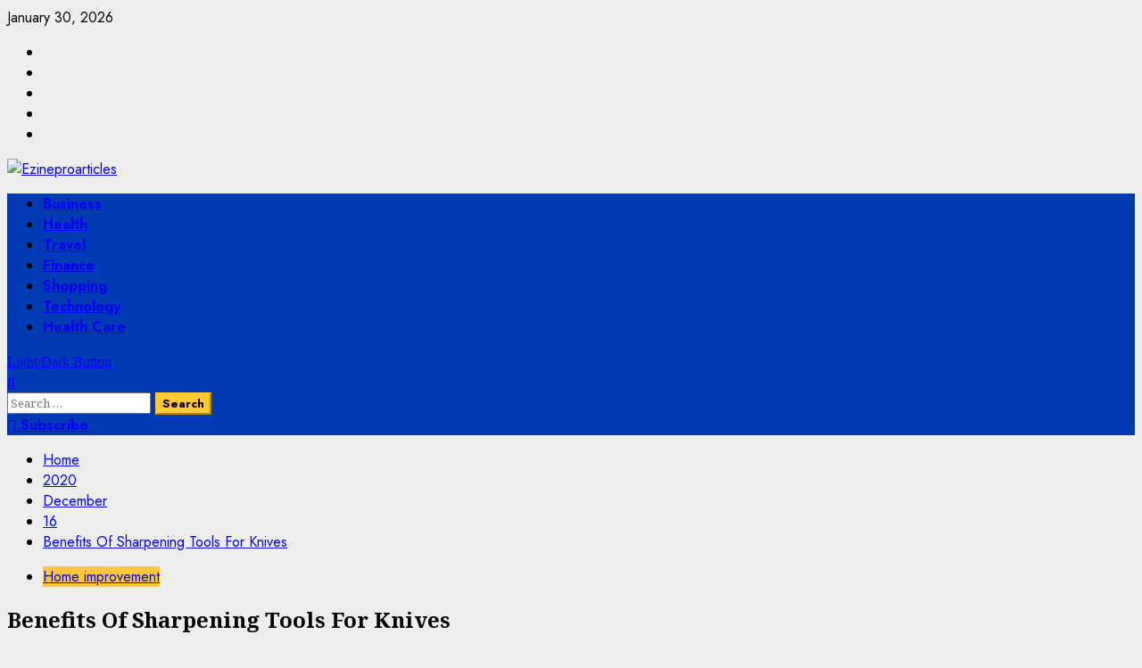

--- FILE ---
content_type: text/html; charset=UTF-8
request_url: http://ezineproarticles.com/2020/12/16/benefits-of-sharpening-tools-for-knives/
body_size: 23460
content:
<!doctype html>
<html lang="en-US">
<head>
    <meta charset="UTF-8">
    <meta name="viewport" content="width=device-width, initial-scale=1">
    <link rel="profile" href="http://gmpg.org/xfn/11">

    <meta name='robots' content='index, follow, max-image-preview:large, max-snippet:-1, max-video-preview:-1' />
<link rel='preload' href='https://fonts.googleapis.com/css?family=Jost:400,700|Noto+Serif:400,700&#038;subset=latin&#038;display=swap' as='style' onload="this.onload=null;this.rel='stylesheet'" type='text/css' media='all' crossorigin='anonymous'>

	<!-- This site is optimized with the Yoast SEO plugin v26.8 - https://yoast.com/product/yoast-seo-wordpress/ -->
	<title>Benefits Of Sharpening Tools For Knives - Ezineproarticles</title>
	<link rel="canonical" href="http://ezineproarticles.com/2020/12/16/benefits-of-sharpening-tools-for-knives/" />
	<meta property="og:locale" content="en_US" />
	<meta property="og:type" content="article" />
	<meta property="og:title" content="Benefits Of Sharpening Tools For Knives - Ezineproarticles" />
	<meta property="og:description" content="Making food is simple, faster, and safe when one has the needed tools to do" />
	<meta property="og:url" content="http://ezineproarticles.com/2020/12/16/benefits-of-sharpening-tools-for-knives/" />
	<meta property="og:site_name" content="Ezineproarticles" />
	<meta property="article:published_time" content="2020-12-16T10:10:19+00:00" />
	<meta property="og:image" content="http://ezineproarticles.com/wp-content/uploads/2020/12/knives8.jpg" />
	<meta property="og:image:width" content="1280" />
	<meta property="og:image:height" content="853" />
	<meta property="og:image:type" content="image/jpeg" />
	<meta name="author" content="Ed Miller" />
	<meta name="twitter:card" content="summary_large_image" />
	<meta name="twitter:label1" content="Written by" />
	<meta name="twitter:data1" content="Ed Miller" />
	<meta name="twitter:label2" content="Est. reading time" />
	<meta name="twitter:data2" content="2 minutes" />
	<script type="application/ld+json" class="yoast-schema-graph">{"@context":"https://schema.org","@graph":[{"@type":"Article","@id":"http://ezineproarticles.com/2020/12/16/benefits-of-sharpening-tools-for-knives/#article","isPartOf":{"@id":"http://ezineproarticles.com/2020/12/16/benefits-of-sharpening-tools-for-knives/"},"author":{"name":"Ed Miller","@id":"http://ezineproarticles.com/#/schema/person/6d9313163bbad61ae468995f2cd9125e"},"headline":"Benefits Of Sharpening Tools For Knives","datePublished":"2020-12-16T10:10:19+00:00","mainEntityOfPage":{"@id":"http://ezineproarticles.com/2020/12/16/benefits-of-sharpening-tools-for-knives/"},"wordCount":462,"publisher":{"@id":"http://ezineproarticles.com/#organization"},"image":{"@id":"http://ezineproarticles.com/2020/12/16/benefits-of-sharpening-tools-for-knives/#primaryimage"},"thumbnailUrl":"http://ezineproarticles.com/wp-content/uploads/2020/12/knives8.jpg","articleSection":["Home improvement"],"inLanguage":"en-US"},{"@type":"WebPage","@id":"http://ezineproarticles.com/2020/12/16/benefits-of-sharpening-tools-for-knives/","url":"http://ezineproarticles.com/2020/12/16/benefits-of-sharpening-tools-for-knives/","name":"Benefits Of Sharpening Tools For Knives - Ezineproarticles","isPartOf":{"@id":"http://ezineproarticles.com/#website"},"primaryImageOfPage":{"@id":"http://ezineproarticles.com/2020/12/16/benefits-of-sharpening-tools-for-knives/#primaryimage"},"image":{"@id":"http://ezineproarticles.com/2020/12/16/benefits-of-sharpening-tools-for-knives/#primaryimage"},"thumbnailUrl":"http://ezineproarticles.com/wp-content/uploads/2020/12/knives8.jpg","datePublished":"2020-12-16T10:10:19+00:00","breadcrumb":{"@id":"http://ezineproarticles.com/2020/12/16/benefits-of-sharpening-tools-for-knives/#breadcrumb"},"inLanguage":"en-US","potentialAction":[{"@type":"ReadAction","target":["http://ezineproarticles.com/2020/12/16/benefits-of-sharpening-tools-for-knives/"]}]},{"@type":"ImageObject","inLanguage":"en-US","@id":"http://ezineproarticles.com/2020/12/16/benefits-of-sharpening-tools-for-knives/#primaryimage","url":"http://ezineproarticles.com/wp-content/uploads/2020/12/knives8.jpg","contentUrl":"http://ezineproarticles.com/wp-content/uploads/2020/12/knives8.jpg","width":1280,"height":853},{"@type":"BreadcrumbList","@id":"http://ezineproarticles.com/2020/12/16/benefits-of-sharpening-tools-for-knives/#breadcrumb","itemListElement":[{"@type":"ListItem","position":1,"name":"Home","item":"http://ezineproarticles.com/"},{"@type":"ListItem","position":2,"name":"Benefits Of Sharpening Tools For Knives"}]},{"@type":"WebSite","@id":"http://ezineproarticles.com/#website","url":"http://ezineproarticles.com/","name":"Ezineproarticles","description":"","publisher":{"@id":"http://ezineproarticles.com/#organization"},"potentialAction":[{"@type":"SearchAction","target":{"@type":"EntryPoint","urlTemplate":"http://ezineproarticles.com/?s={search_term_string}"},"query-input":{"@type":"PropertyValueSpecification","valueRequired":true,"valueName":"search_term_string"}}],"inLanguage":"en-US"},{"@type":"Organization","@id":"http://ezineproarticles.com/#organization","name":"Ezineproarticles","url":"http://ezineproarticles.com/","logo":{"@type":"ImageObject","inLanguage":"en-US","@id":"http://ezineproarticles.com/#/schema/logo/image/","url":"http://ezineproarticles.com/wp-content/uploads/2024/12/cropped-Modern-Generic-Business-Logo-BrandCrowd-Logo-Maker-BrandCrowd-12-19-2024_04_56_PM-removebg-preview.png","contentUrl":"http://ezineproarticles.com/wp-content/uploads/2024/12/cropped-Modern-Generic-Business-Logo-BrandCrowd-Logo-Maker-BrandCrowd-12-19-2024_04_56_PM-removebg-preview.png","width":516,"height":228,"caption":"Ezineproarticles"},"image":{"@id":"http://ezineproarticles.com/#/schema/logo/image/"}},{"@type":"Person","@id":"http://ezineproarticles.com/#/schema/person/6d9313163bbad61ae468995f2cd9125e","name":"Ed Miller","image":{"@type":"ImageObject","inLanguage":"en-US","@id":"http://ezineproarticles.com/#/schema/person/image/","url":"https://secure.gravatar.com/avatar/70339098fee2c76623adbc68ef82fcc33dc3f4f5efc1e753b221a7fe9f4c5f77?s=96&d=mm&r=g","contentUrl":"https://secure.gravatar.com/avatar/70339098fee2c76623adbc68ef82fcc33dc3f4f5efc1e753b221a7fe9f4c5f77?s=96&d=mm&r=g","caption":"Ed Miller"},"sameAs":["http://ezineproarticles.com"],"url":"http://ezineproarticles.com/author/admin/"}]}</script>
	<!-- / Yoast SEO plugin. -->


<link rel='dns-prefetch' href='//fonts.googleapis.com' />
<link rel='preconnect' href='https://fonts.googleapis.com' />
<link rel='preconnect' href='https://fonts.gstatic.com' />
<link rel="alternate" type="application/rss+xml" title="Ezineproarticles &raquo; Feed" href="http://ezineproarticles.com/feed/" />
<link rel="alternate" title="oEmbed (JSON)" type="application/json+oembed" href="http://ezineproarticles.com/wp-json/oembed/1.0/embed?url=http%3A%2F%2Fezineproarticles.com%2F2020%2F12%2F16%2Fbenefits-of-sharpening-tools-for-knives%2F" />
<link rel="alternate" title="oEmbed (XML)" type="text/xml+oembed" href="http://ezineproarticles.com/wp-json/oembed/1.0/embed?url=http%3A%2F%2Fezineproarticles.com%2F2020%2F12%2F16%2Fbenefits-of-sharpening-tools-for-knives%2F&#038;format=xml" />
<style id='wp-img-auto-sizes-contain-inline-css' type='text/css'>
img:is([sizes=auto i],[sizes^="auto," i]){contain-intrinsic-size:3000px 1500px}
/*# sourceURL=wp-img-auto-sizes-contain-inline-css */
</style>

<style id='wp-emoji-styles-inline-css' type='text/css'>

	img.wp-smiley, img.emoji {
		display: inline !important;
		border: none !important;
		box-shadow: none !important;
		height: 1em !important;
		width: 1em !important;
		margin: 0 0.07em !important;
		vertical-align: -0.1em !important;
		background: none !important;
		padding: 0 !important;
	}
/*# sourceURL=wp-emoji-styles-inline-css */
</style>
<link rel='stylesheet' id='wp-block-library-css' href='http://ezineproarticles.com/wp-includes/css/dist/block-library/style.min.css?ver=6.9' type='text/css' media='all' />
<style id='global-styles-inline-css' type='text/css'>
:root{--wp--preset--aspect-ratio--square: 1;--wp--preset--aspect-ratio--4-3: 4/3;--wp--preset--aspect-ratio--3-4: 3/4;--wp--preset--aspect-ratio--3-2: 3/2;--wp--preset--aspect-ratio--2-3: 2/3;--wp--preset--aspect-ratio--16-9: 16/9;--wp--preset--aspect-ratio--9-16: 9/16;--wp--preset--color--black: #000000;--wp--preset--color--cyan-bluish-gray: #abb8c3;--wp--preset--color--white: #ffffff;--wp--preset--color--pale-pink: #f78da7;--wp--preset--color--vivid-red: #cf2e2e;--wp--preset--color--luminous-vivid-orange: #ff6900;--wp--preset--color--luminous-vivid-amber: #fcb900;--wp--preset--color--light-green-cyan: #7bdcb5;--wp--preset--color--vivid-green-cyan: #00d084;--wp--preset--color--pale-cyan-blue: #8ed1fc;--wp--preset--color--vivid-cyan-blue: #0693e3;--wp--preset--color--vivid-purple: #9b51e0;--wp--preset--gradient--vivid-cyan-blue-to-vivid-purple: linear-gradient(135deg,rgb(6,147,227) 0%,rgb(155,81,224) 100%);--wp--preset--gradient--light-green-cyan-to-vivid-green-cyan: linear-gradient(135deg,rgb(122,220,180) 0%,rgb(0,208,130) 100%);--wp--preset--gradient--luminous-vivid-amber-to-luminous-vivid-orange: linear-gradient(135deg,rgb(252,185,0) 0%,rgb(255,105,0) 100%);--wp--preset--gradient--luminous-vivid-orange-to-vivid-red: linear-gradient(135deg,rgb(255,105,0) 0%,rgb(207,46,46) 100%);--wp--preset--gradient--very-light-gray-to-cyan-bluish-gray: linear-gradient(135deg,rgb(238,238,238) 0%,rgb(169,184,195) 100%);--wp--preset--gradient--cool-to-warm-spectrum: linear-gradient(135deg,rgb(74,234,220) 0%,rgb(151,120,209) 20%,rgb(207,42,186) 40%,rgb(238,44,130) 60%,rgb(251,105,98) 80%,rgb(254,248,76) 100%);--wp--preset--gradient--blush-light-purple: linear-gradient(135deg,rgb(255,206,236) 0%,rgb(152,150,240) 100%);--wp--preset--gradient--blush-bordeaux: linear-gradient(135deg,rgb(254,205,165) 0%,rgb(254,45,45) 50%,rgb(107,0,62) 100%);--wp--preset--gradient--luminous-dusk: linear-gradient(135deg,rgb(255,203,112) 0%,rgb(199,81,192) 50%,rgb(65,88,208) 100%);--wp--preset--gradient--pale-ocean: linear-gradient(135deg,rgb(255,245,203) 0%,rgb(182,227,212) 50%,rgb(51,167,181) 100%);--wp--preset--gradient--electric-grass: linear-gradient(135deg,rgb(202,248,128) 0%,rgb(113,206,126) 100%);--wp--preset--gradient--midnight: linear-gradient(135deg,rgb(2,3,129) 0%,rgb(40,116,252) 100%);--wp--preset--font-size--small: 13px;--wp--preset--font-size--medium: 20px;--wp--preset--font-size--large: 36px;--wp--preset--font-size--x-large: 42px;--wp--preset--spacing--20: 0.44rem;--wp--preset--spacing--30: 0.67rem;--wp--preset--spacing--40: 1rem;--wp--preset--spacing--50: 1.5rem;--wp--preset--spacing--60: 2.25rem;--wp--preset--spacing--70: 3.38rem;--wp--preset--spacing--80: 5.06rem;--wp--preset--shadow--natural: 6px 6px 9px rgba(0, 0, 0, 0.2);--wp--preset--shadow--deep: 12px 12px 50px rgba(0, 0, 0, 0.4);--wp--preset--shadow--sharp: 6px 6px 0px rgba(0, 0, 0, 0.2);--wp--preset--shadow--outlined: 6px 6px 0px -3px rgb(255, 255, 255), 6px 6px rgb(0, 0, 0);--wp--preset--shadow--crisp: 6px 6px 0px rgb(0, 0, 0);}:root { --wp--style--global--content-size: 700px;--wp--style--global--wide-size: 1240px; }:where(body) { margin: 0; }.wp-site-blocks > .alignleft { float: left; margin-right: 2em; }.wp-site-blocks > .alignright { float: right; margin-left: 2em; }.wp-site-blocks > .aligncenter { justify-content: center; margin-left: auto; margin-right: auto; }:where(.wp-site-blocks) > * { margin-block-start: 24px; margin-block-end: 0; }:where(.wp-site-blocks) > :first-child { margin-block-start: 0; }:where(.wp-site-blocks) > :last-child { margin-block-end: 0; }:root { --wp--style--block-gap: 24px; }:root :where(.is-layout-flow) > :first-child{margin-block-start: 0;}:root :where(.is-layout-flow) > :last-child{margin-block-end: 0;}:root :where(.is-layout-flow) > *{margin-block-start: 24px;margin-block-end: 0;}:root :where(.is-layout-constrained) > :first-child{margin-block-start: 0;}:root :where(.is-layout-constrained) > :last-child{margin-block-end: 0;}:root :where(.is-layout-constrained) > *{margin-block-start: 24px;margin-block-end: 0;}:root :where(.is-layout-flex){gap: 24px;}:root :where(.is-layout-grid){gap: 24px;}.is-layout-flow > .alignleft{float: left;margin-inline-start: 0;margin-inline-end: 2em;}.is-layout-flow > .alignright{float: right;margin-inline-start: 2em;margin-inline-end: 0;}.is-layout-flow > .aligncenter{margin-left: auto !important;margin-right: auto !important;}.is-layout-constrained > .alignleft{float: left;margin-inline-start: 0;margin-inline-end: 2em;}.is-layout-constrained > .alignright{float: right;margin-inline-start: 2em;margin-inline-end: 0;}.is-layout-constrained > .aligncenter{margin-left: auto !important;margin-right: auto !important;}.is-layout-constrained > :where(:not(.alignleft):not(.alignright):not(.alignfull)){max-width: var(--wp--style--global--content-size);margin-left: auto !important;margin-right: auto !important;}.is-layout-constrained > .alignwide{max-width: var(--wp--style--global--wide-size);}body .is-layout-flex{display: flex;}.is-layout-flex{flex-wrap: wrap;align-items: center;}.is-layout-flex > :is(*, div){margin: 0;}body .is-layout-grid{display: grid;}.is-layout-grid > :is(*, div){margin: 0;}body{padding-top: 0px;padding-right: 0px;padding-bottom: 0px;padding-left: 0px;}a:where(:not(.wp-element-button)){text-decoration: none;}:root :where(.wp-element-button, .wp-block-button__link){background-color: #32373c;border-radius: 0;border-width: 0;color: #fff;font-family: inherit;font-size: inherit;font-style: inherit;font-weight: inherit;letter-spacing: inherit;line-height: inherit;padding-top: calc(0.667em + 2px);padding-right: calc(1.333em + 2px);padding-bottom: calc(0.667em + 2px);padding-left: calc(1.333em + 2px);text-decoration: none;text-transform: inherit;}.has-black-color{color: var(--wp--preset--color--black) !important;}.has-cyan-bluish-gray-color{color: var(--wp--preset--color--cyan-bluish-gray) !important;}.has-white-color{color: var(--wp--preset--color--white) !important;}.has-pale-pink-color{color: var(--wp--preset--color--pale-pink) !important;}.has-vivid-red-color{color: var(--wp--preset--color--vivid-red) !important;}.has-luminous-vivid-orange-color{color: var(--wp--preset--color--luminous-vivid-orange) !important;}.has-luminous-vivid-amber-color{color: var(--wp--preset--color--luminous-vivid-amber) !important;}.has-light-green-cyan-color{color: var(--wp--preset--color--light-green-cyan) !important;}.has-vivid-green-cyan-color{color: var(--wp--preset--color--vivid-green-cyan) !important;}.has-pale-cyan-blue-color{color: var(--wp--preset--color--pale-cyan-blue) !important;}.has-vivid-cyan-blue-color{color: var(--wp--preset--color--vivid-cyan-blue) !important;}.has-vivid-purple-color{color: var(--wp--preset--color--vivid-purple) !important;}.has-black-background-color{background-color: var(--wp--preset--color--black) !important;}.has-cyan-bluish-gray-background-color{background-color: var(--wp--preset--color--cyan-bluish-gray) !important;}.has-white-background-color{background-color: var(--wp--preset--color--white) !important;}.has-pale-pink-background-color{background-color: var(--wp--preset--color--pale-pink) !important;}.has-vivid-red-background-color{background-color: var(--wp--preset--color--vivid-red) !important;}.has-luminous-vivid-orange-background-color{background-color: var(--wp--preset--color--luminous-vivid-orange) !important;}.has-luminous-vivid-amber-background-color{background-color: var(--wp--preset--color--luminous-vivid-amber) !important;}.has-light-green-cyan-background-color{background-color: var(--wp--preset--color--light-green-cyan) !important;}.has-vivid-green-cyan-background-color{background-color: var(--wp--preset--color--vivid-green-cyan) !important;}.has-pale-cyan-blue-background-color{background-color: var(--wp--preset--color--pale-cyan-blue) !important;}.has-vivid-cyan-blue-background-color{background-color: var(--wp--preset--color--vivid-cyan-blue) !important;}.has-vivid-purple-background-color{background-color: var(--wp--preset--color--vivid-purple) !important;}.has-black-border-color{border-color: var(--wp--preset--color--black) !important;}.has-cyan-bluish-gray-border-color{border-color: var(--wp--preset--color--cyan-bluish-gray) !important;}.has-white-border-color{border-color: var(--wp--preset--color--white) !important;}.has-pale-pink-border-color{border-color: var(--wp--preset--color--pale-pink) !important;}.has-vivid-red-border-color{border-color: var(--wp--preset--color--vivid-red) !important;}.has-luminous-vivid-orange-border-color{border-color: var(--wp--preset--color--luminous-vivid-orange) !important;}.has-luminous-vivid-amber-border-color{border-color: var(--wp--preset--color--luminous-vivid-amber) !important;}.has-light-green-cyan-border-color{border-color: var(--wp--preset--color--light-green-cyan) !important;}.has-vivid-green-cyan-border-color{border-color: var(--wp--preset--color--vivid-green-cyan) !important;}.has-pale-cyan-blue-border-color{border-color: var(--wp--preset--color--pale-cyan-blue) !important;}.has-vivid-cyan-blue-border-color{border-color: var(--wp--preset--color--vivid-cyan-blue) !important;}.has-vivid-purple-border-color{border-color: var(--wp--preset--color--vivid-purple) !important;}.has-vivid-cyan-blue-to-vivid-purple-gradient-background{background: var(--wp--preset--gradient--vivid-cyan-blue-to-vivid-purple) !important;}.has-light-green-cyan-to-vivid-green-cyan-gradient-background{background: var(--wp--preset--gradient--light-green-cyan-to-vivid-green-cyan) !important;}.has-luminous-vivid-amber-to-luminous-vivid-orange-gradient-background{background: var(--wp--preset--gradient--luminous-vivid-amber-to-luminous-vivid-orange) !important;}.has-luminous-vivid-orange-to-vivid-red-gradient-background{background: var(--wp--preset--gradient--luminous-vivid-orange-to-vivid-red) !important;}.has-very-light-gray-to-cyan-bluish-gray-gradient-background{background: var(--wp--preset--gradient--very-light-gray-to-cyan-bluish-gray) !important;}.has-cool-to-warm-spectrum-gradient-background{background: var(--wp--preset--gradient--cool-to-warm-spectrum) !important;}.has-blush-light-purple-gradient-background{background: var(--wp--preset--gradient--blush-light-purple) !important;}.has-blush-bordeaux-gradient-background{background: var(--wp--preset--gradient--blush-bordeaux) !important;}.has-luminous-dusk-gradient-background{background: var(--wp--preset--gradient--luminous-dusk) !important;}.has-pale-ocean-gradient-background{background: var(--wp--preset--gradient--pale-ocean) !important;}.has-electric-grass-gradient-background{background: var(--wp--preset--gradient--electric-grass) !important;}.has-midnight-gradient-background{background: var(--wp--preset--gradient--midnight) !important;}.has-small-font-size{font-size: var(--wp--preset--font-size--small) !important;}.has-medium-font-size{font-size: var(--wp--preset--font-size--medium) !important;}.has-large-font-size{font-size: var(--wp--preset--font-size--large) !important;}.has-x-large-font-size{font-size: var(--wp--preset--font-size--x-large) !important;}
/*# sourceURL=global-styles-inline-css */
</style>

<link rel='stylesheet' id='chromenews-google-fonts-css' href='https://fonts.googleapis.com/css?family=Jost:400,700|Noto+Serif:400,700&#038;subset=latin&#038;display=swap' type='text/css' media='all' />
<link rel='stylesheet' id='chromenews-icons-css' href='http://ezineproarticles.com/wp-content/themes/chromenews/assets/icons/style.css?ver=6.9' type='text/css' media='all' />
<link rel='stylesheet' id='chromenews-style-css' href='http://ezineproarticles.com/wp-content/themes/chromenews/style.min.css?ver=6.0.4.2' type='text/css' media='all' />
<style id='chromenews-style-inline-css' type='text/css'>
body.aft-dark-mode #loader::before{border-color:#000000;} body.aft-dark-mode #sidr,body.aft-dark-mode,body.aft-dark-mode.custom-background,body.aft-dark-mode #af-preloader{background-color:#000000;} body.aft-light-mode #loader::before{border-color:#eeeeee ;} body.aft-light-mode #sidr,body.aft-light-mode #af-preloader,body.aft-light-mode{background-color:#eeeeee ;} #loader,.wp-block-search .wp-block-search__button,.woocommerce-account .entry-content .woocommerce-MyAccount-navigation ul li.is-active,.woocommerce #respond input#submit.disabled,.woocommerce #respond input#submit:disabled,.woocommerce #respond input#submit:disabled[disabled],.woocommerce a.button.disabled,.woocommerce a.button:disabled,.woocommerce a.button:disabled[disabled],.woocommerce button.button.disabled,.woocommerce button.button:disabled,.woocommerce button.button:disabled[disabled],.woocommerce input.button.disabled,.woocommerce input.button:disabled,.woocommerce input.button:disabled[disabled],.woocommerce #respond input#submit,.woocommerce a.button,.woocommerce button.button,.woocommerce input.button,.woocommerce #respond input#submit.alt,.woocommerce a.button.alt,.woocommerce button.button.alt,.woocommerce input.button.alt,.woocommerce #respond input#submit:hover,.woocommerce a.button:hover,.woocommerce button.button:hover,.woocommerce input.button:hover,.woocommerce #respond input#submit.alt:hover,.woocommerce a.button.alt:hover,.woocommerce button.button.alt:hover,.woocommerce input.button.alt:hover,.widget-title-border-top .wp_post_author_widget .widget-title::before,.widget-title-border-bottom .wp_post_author_widget .widget-title::before,.widget-title-border-top .heading-line::before,.widget-title-border-bottom .heading-line::before,.widget-title-border-top .sub-heading-line::before,.widget-title-border-bottom .sub-heading-line::before,.widget-title-background-side .wp-block-group .wp-block-search__label,.widget-title-background-side .wp-block-group .wp-block-heading,.widget-title-background-side .widget_block .wp-block-search__label,.widget-title-background-side .widget_block .wp-block-heading,.widget-title-background-side .wp_post_author_widget .widget-title,.widget-title-background-side .widget-title .heading-line,.widget-title-background-side .wp-block-search__label::before,.widget-title-background-side .heading-line-before,.widget-title-background-side .sub-heading-line,.widget-title-background-side .wp-block-group .wp-block-heading::before,.widget-title-background-side .widget_block .wp-block-heading::before,body.aft-dark-mode .is-style-fill a.wp-block-button__link:not(.has-background),body.aft-light-mode .is-style-fill a.wp-block-button__link:not(.has-background),body.aft-light-mode .aft-main-banner-section.aft-banner-background-secondary,body.aft-dark-mode .aft-main-banner-section.aft-banner-background-secondary,.aft-dark-mode span.heading-line-after,.aft-dark-mode span.heading-line-before,body.widget-title-border-bottom .header-after1 .heading-line-before,body.widget-title-border-bottom .widget-title .heading-line-before,body .af-cat-widget-carousel a.chromenews-categories.category-color-1,a.sidr-class-sidr-button-close,.aft-posts-tabs-panel .nav-tabs>li>a.active,body.aft-dark-mode .entry-content > [class*="wp-block-"] .wp-block-button:not(.is-style-outline) a.wp-block-button__link,body.aft-light-mode .entry-content > [class*="wp-block-"] .wp-block-button:not(.is-style-outline) a.wp-block-button__link,body.aft-dark-mode .entry-content > [class*="wp-block-"] .wp-block-button:not(.is-style-outline) a.wp-block-button__link:hover,body.aft-light-mode .entry-content > [class*="wp-block-"] .wp-block-button:not(.is-style-outline) a.wp-block-button__link:hover,.widget-title-border-bottom .sub-heading-line::before,.widget-title-border-bottom .wp-post-author-wrap .header-after::before,.widget-title-border-side .wp_post_author_widget .widget-title::before,.widget-title-border-side .heading-line::before,.widget-title-border-side .sub-heading-line::before,.single-post .entry-content-title-featured-wrap .af-post-format i,.single-post article.post .af-post-format i,.aft-archive-wrapper .no-post-image:not(.grid-design-texts-over-image) .af-post-format i,span.heading-line::before,.wp-post-author-wrap .header-after::before,body.aft-dark-mode input[type="button"],body.aft-dark-mode input[type="reset"],body.aft-dark-mode input[type="submit"],body.aft-dark-mode .inner-suscribe input[type=submit],.af-youtube-slider .af-video-wrap .af-bg-play i,.af-youtube-video-list .entry-header-yt-video-wrapper .af-yt-video-play i,body .btn-style1 a:visited,body .btn-style1 a,body .chromenews-pagination .nav-links .page-numbers.current,body #scroll-up,body article.sticky .read-single:before,.read-img .trending-no,body .trending-posts-vertical .trending-no{background-color:#FFC934 ;} body .aft-see-more a{background-image:linear-gradient(120deg,#FFC934 ,#FFC934 );} .comment-content > p a,.comment-body .reply a:hover,.entry-content .wp-block-table td a,.entry-content h1 a,.entry-content h2 a,.entry-content h3 a,.entry-content h4 a,.entry-content h5 a,.entry-content h6 a,.chromenews_youtube_video_widget .af-youtube-slider-thumbnail .slick-slide.slick-current::before,.post-description a:not(.aft-readmore),.chromenews-widget.widget_text a,.chromenews-widget .textwidget a,body .aft-see-more a,mark,body.aft-light-mode .aft-readmore-wrapper a.aft-readmore:hover,body.aft-dark-mode .aft-readmore-wrapper a.aft-readmore:hover,body.aft-dark-mode .grid-design-texts-over-image .aft-readmore-wrapper a.aft-readmore:hover,body.aft-light-mode .grid-design-texts-over-image .aft-readmore-wrapper a.aft-readmore:hover,body.single .entry-header .aft-post-excerpt-and-meta .post-excerpt,body.aft-light-mode.single span.tags-links a:hover,body.aft-dark-mode.single span.tags-links a:hover,.chromenews-pagination .nav-links .page-numbers.current,.aft-light-mode p.awpa-more-posts a:hover,p.awpa-more-posts a:hover,.wp-post-author-meta .wp-post-author-meta-more-posts a.awpa-more-posts:hover{border-color:#FFC934 ;} body.aft-dark-mode main .entry-content ul.wc-block-grid__products > li a:hover .wc-block-grid__product-title,body.aft-light-mode main .entry-content ul.wc-block-grid__products > li a:hover .wc-block-grid__product-title,body .entry-content > [class*="wp-block-"] a:not(.has-text-color),body .entry-content > [class*="wp-block-"] li,body .entry-content > ul a,body .entry-content > ol a,body .entry-content > p a ,.post-excerpt a,body.aft-dark-mode #secondary .chromenews-widget ul[class*="wp-block-"] a:hover,body.aft-light-mode #secondary .chromenews-widget ul[class*="wp-block-"] a:hover,body.aft-dark-mode #secondary .chromenews-widget ol[class*="wp-block-"] a:hover,body.aft-light-mode #secondary .chromenews-widget ol[class*="wp-block-"] a:hover,.comment-form a:hover,body.aft-light-mode .af-breadcrumbs a:hover,body.aft-dark-mode .af-breadcrumbs a:hover,body.aft-light-mode ul.trail-items li a:hover,body.aft-dark-mode ul.trail-items li a:hover,.aft-dark-mode ul.cat-links > li a,.aft-light-mode ul.cat-links > li a,.aft-dark-mode .widget ul.cat-links > li a,.aft-light-mode .widget ul.cat-links > li a,.read-title h3 a:hover,.read-title h2 a:hover,#scroll-up::after{border-bottom-color:#FFC934 ;} .hover-title-secondary-color.aft-dark-mode .aft-main-banner-section.aft-banner-background-custom:not(.data-bg) .read-single:not(.grid-design-texts-over-image) .read-title h3 a:hover,.hover-title-secondary-color.aft-light-mode .aft-main-banner-section.aft-banner-background-custom:not(.data-bg) .read-single:not(.grid-design-texts-over-image) .read-title h3 a:hover,.hover-title-secondary-color.aft-dark-mode .aft-main-banner-section.aft-banner-background-alternative:not(.data-bg) .read-single:not(.grid-design-texts-over-image) .read-title h3 a:hover,.hover-title-secondary-color.aft-light-mode .aft-main-banner-section.aft-banner-background-alternative:not(.data-bg) .read-single:not(.grid-design-texts-over-image) .read-title h3 a:hover,.hover-title-secondary-color.aft-dark-mode .aft-main-banner-section.aft-banner-background-default:not(.data-bg) .read-single:not(.grid-design-texts-over-image) .read-title h3 a:hover,.hover-title-secondary-color.aft-light-mode .aft-main-banner-section.aft-banner-background-default:not(.data-bg) .read-single:not(.grid-design-texts-over-image) .read-title h3 a:hover,.hover-title-secondary-color.aft-dark-mode #secondary .chromenews-widget ul[class*="wp-block-"] a:hover,.hover-title-secondary-color.aft-light-mode #secondary .chromenews-widget ul[class*="wp-block-"] a:hover,.hover-title-secondary-color.aft-dark-mode #secondary .chromenews-widget ol[class*="wp-block-"] a:hover,.hover-title-secondary-color.aft-light-mode #secondary .chromenews-widget ol[class*="wp-block-"] a:hover,.hover-title-secondary-color.aft-dark-mode .read-single:not(.grid-design-texts-over-image) .read-title h2 a:hover,.hover-title-secondary-color.aft-dark-mode .read-single:not(.grid-design-texts-over-image) .read-title h3 a:hover,.hover-title-secondary-color .read-title h3 a:hover,.hover-title-secondary-color .read-title h2 a:hover,.hover-title-secondary-color .nav-links a:hover .post-title,.hover-title-secondary-color.aft-dark-mode .banner-exclusive-posts-wrapper a:hover .exclusive-post-title,.hover-title-secondary-color.aft-light-mode .banner-exclusive-posts-wrapper a:hover .exclusive-post-title,.hover-title-secondary-color.aft-light-mode .aft-main-banner-section.aft-banner-background-default:not(.data-bg) .banner-exclusive-posts-wrapper a:hover .exclusive-post-title,.hover-title-secondary-color.aft-light-mode .aft-main-banner-section.aft-banner-background-alternative:not(.data-bg) .banner-exclusive-posts-wrapper a:hover .exclusive-post-title,.hover-title-secondary-color.aft-light-mode .aft-main-banner-section.aft-banner-background-custom:not(.data-bg) .banner-exclusive-posts-wrapper a:hover .exclusive-post-title,.hover-title-secondary-color.aft-dark-mode .aft-main-banner-section.aft-banner-background-default:not(.data-bg) .banner-exclusive-posts-wrapper a:hover .exclusive-post-title,.hover-title-secondary-color.aft-dark-mode .aft-main-banner-section.aft-banner-background-alternative:not(.data-bg) .banner-exclusive-posts-wrapper a:hover .exclusive-post-title,.hover-title-secondary-color.aft-dark-mode .aft-main-banner-section.aft-banner-background-custom:not(.data-bg) .banner-exclusive-posts-wrapper a:hover .exclusive-post-title,.hover-title-secondary-color.aft-light-mode .widget ul:not([class]) > li a:hover,.hover-title-secondary-color.aft-light-mode .widget ol:not([class]) > li a:hover,.hover-title-secondary-color.aft-dark-mode .widget ul:not([class]) > li a:hover,.hover-title-secondary-color.aft-dark-mode .widget ol:not([class]) > li a:hover,.hover-title-secondary-color.aft-light-mode .read-single:not(.grid-design-texts-over-image) .read-title h2 a:hover,.hover-title-secondary-color.aft-light-mode .read-single:not(.grid-design-texts-over-image) .read-title h3 a:hover,.page-links a.post-page-numbers,body.aft-dark-mode .entry-content > [class*="wp-block-"] a.wp-block-file__button:not(.has-text-color),body.aft-light-mode .entry-content > [class*="wp-block-"] a.wp-block-file__button:not(.has-text-color),body.wp-post-author-meta .awpa-display-name a:hover,.widget_text a,body footer.site-footer .wp-post-author-meta .wp-post-author-meta-more-posts a:hover,body footer.site-footer .wp_post_author_widget .awpa-display-name a:hover,body .site-footer .secondary-footer a:hover,body.aft-light-mode p.awpa-website a:hover ,body.aft-dark-mode p.awpa-website a:hover{color:#FFC934 ;} .woocommerce div.product form.cart .reset_variations,.wp-calendar-nav a,body.aft-light-mode main ul > li a:hover,body.aft-light-mode main ol > li a:hover,body.aft-dark-mode main ul > li a:hover,body.aft-dark-mode main ol > li a:hover,body.aft-light-mode .aft-main-banner-section .aft-popular-taxonomies-lists ul li a:hover,body.aft-dark-mode .aft-main-banner-section .aft-popular-taxonomies-lists ul li a:hover,.aft-dark-mode .read-details .entry-meta span.aft-view-count a:hover,.aft-light-mode .read-details .entry-meta span.aft-view-count a:hover,body.aft-dark-mode .entry-meta span.posts-author a:hover,body.aft-light-mode .entry-meta span.posts-author a:hover,body.aft-dark-mode .entry-meta span.posts-date a:hover,body.aft-light-mode .entry-meta span.posts-date a:hover,body.aft-dark-mode .entry-meta span.aft-comment-count a:hover,body.aft-light-mode .entry-meta span.aft-comment-count a:hover,.comment-metadata a:hover,.fn a:hover,body.aft-light-mode .chromenews-pagination .nav-links a.page-numbers:hover,body.aft-dark-mode .chromenews-pagination .nav-links a.page-numbers:hover,body.aft-light-mode .entry-content p.wp-block-tag-cloud a.tag-cloud-link:hover,body.aft-dark-mode .entry-content p.wp-block-tag-cloud a.tag-cloud-link:hover,body footer.site-footer .wp-block-tag-cloud a:hover,body footer.site-footer .tagcloud a:hover,body.aft-light-mode .wp-block-tag-cloud a:hover,body.aft-light-mode .tagcloud a:hover,body.aft-dark-mode .wp-block-tag-cloud a:hover,body.aft-dark-mode .tagcloud a:hover,.aft-dark-mode .wp-post-author-meta .wp-post-author-meta-more-posts a:hover,body footer.site-footer .wp-post-author-meta .wp-post-author-meta-more-posts a:hover{border-color:#FFC934 ;} .widget-title-border-top .wp-block-group .wp-block-search__label::before,.widget-title-border-top .wp-block-group .wp-block-heading::before,.widget-title-border-top .widget_block .wp-block-search__label::before,.widget-title-border-top .widget_block .wp-block-heading::before,.widget-title-border-bottom .wp-block-group .wp-block-search__label::before,.widget-title-border-bottom .wp-block-group .wp-block-heading::before,.widget-title-border-bottom .widget_block .wp-block-search__label::before,.widget-title-border-bottom .widget_block .wp-block-heading::before,.widget-title-border-side .wp-block-group .wp-block-search__label::before,.widget-title-border-side .wp-block-group .wp-block-heading::before,.widget-title-border-side .widget_block .wp-block-search__label::before,.widget-title-border-side .widget_block .wp-block-heading::before,.wp-block-group .wp-block-search__label::before,.wp-block-group .wp-block-heading::before,.widget_block .wp-block-search__label::before,.widget_block .wp-block-heading::before,body .aft-main-banner-section .aft-popular-taxonomies-lists strong::before,.entry-content form.mc4wp-form input[type=submit],.inner-suscribe input[type=submit],body.aft-light-mode .woocommerce-MyAccount-content a.button,body.aft-dark-mode .woocommerce-MyAccount-content a.button,body.aft-light-mode.woocommerce-account .addresses .title .edit,body.aft-dark-mode.woocommerce-account .addresses .title .edit,.fpsml-front-form.fpsml-template-1 .fpsml-field input[type="submit"],.fpsml-front-form.fpsml-template-2 .fpsml-field input[type="submit"],.fpsml-front-form.fpsml-template-3 .fpsml-field input[type="submit"],.fpsml-front-form.fpsml-template-4 .fpsml-field input[type="submit"],.fpsml-front-form.fpsml-template-5 .fpsml-field input[type="submit"],.fpsml-front-form.fpsml-template-1 .qq-upload-button,.fpsml-front-form.fpsml-template-2 .qq-upload-button,.fpsml-front-form.fpsml-template-3 .qq-upload-button,.fpsml-front-form.fpsml-template-4 .qq-upload-button,.fpsml-front-form.fpsml-template-5 .qq-upload-button,body.aft-dark-mode #wp-calendar tbody td#today,body.aft-light-mode #wp-calendar tbody td#today,body.aft-dark-mode .entry-content > [class*="wp-block-"] .wp-block-button:not(.is-style-outline) a.wp-block-button__link,body.aft-light-mode .entry-content > [class*="wp-block-"] .wp-block-button:not(.is-style-outline) a.wp-block-button__link,.widget-title-border-top .sub-heading-line::before,.widget-title-border-bottom .sub-heading-line::before,.widget-title-border-side .sub-heading-line::before,.btn-style1 a:visited,.btn-style1 a,button,input[type="button"],input[type="reset"],input[type="submit"],body.aft-light-mode.woocommerce nav.woocommerce-pagination ul li .page-numbers.current,body.aft-dark-mode.woocommerce nav.woocommerce-pagination ul li .page-numbers.current,.woocommerce-product-search button[type="submit"],.widget_mc4wp_form_widget input[type=submit],input.search-submit{background-color:#FFC934 ;} body.aft-light-mode .aft-readmore-wrapper a.aft-readmore:hover,body.aft-dark-mode .aft-readmore-wrapper a.aft-readmore:hover,.main-navigation .menu-description,.woocommerce-product-search button[type="submit"],input.search-submit,body.single span.tags-links a:hover,.aft-light-mode .wp-post-author-meta .awpa-display-name a:hover,.aft-light-mode .banner-exclusive-posts-wrapper a .exclusive-post-title:hover,.aft-light-mode .widget ul.menu >li a:hover,.aft-light-mode .widget ul > li a:hover,.aft-light-mode .widget ol > li a:hover,.aft-light-mode .read-title h3 a:hover,.aft-dark-mode .banner-exclusive-posts-wrapper a .exclusive-post-title:hover,.aft-dark-mode .featured-category-item .read-img a:hover,.aft-dark-mode .widget ul.menu >li a:hover,.aft-dark-mode .widget ul > li a:hover,.aft-dark-mode .widget ol > li a:hover,.aft-dark-mode .read-title h3 a:hover,.aft-dark-mode .nav-links a:hover .post-title,body.aft-dark-mode .entry-content > [class*="wp-block-"] a:not(.has-text-color):hover,body.aft-dark-mode .entry-content > ol a:hover,body.aft-dark-mode .entry-content > ul a:hover,body.aft-dark-mode .entry-content > p a:hover,body.aft-dark-mode .entry-content .wp-block-tag-cloud a:hover,body.aft-dark-mode .entry-content .tagcloud a:hover,body.aft-light-mode .entry-content .wp-block-tag-cloud a:hover,body.aft-light-mode .entry-content .tagcloud a:hover,.aft-dark-mode .read-details .entry-meta span a:hover,.aft-light-mode .read-details .entry-meta span a:hover,body.aft-light-mode.woocommerce nav.woocommerce-pagination ul li .page-numbers.current,body.aft-dark-mode.woocommerce nav.woocommerce-pagination ul li .page-numbers.current,body.aft-light-mode.woocommerce nav.woocommerce-pagination ul li .page-numbers:hover,body.aft-dark-mode.woocommerce nav.woocommerce-pagination ul li .page-numbers:hover,body.aft-dark-mode .wp-post-author-meta .awpa-display-name a:hover,body .nav-links a .post-title:hover,body ul.trail-items li a:hover,body .post-edit-link:hover,body p.logged-in-as a,body #wp-calendar tbody td a,body .chromenews-customizer p:not([class]) > a,body .widget_block p:not([class]) > a,body .entry-content > [class*="wp-block-"] a:not(.wp-block-button__link):hover,body .entry-content > [class*="wp-block-"] a:not(.has-text-color),body .entry-content > ul a,body .entry-content > ul a:visited,body .entry-content > ol a,body .entry-content > ol a:visited,body .entry-content > p a,body .entry-content > p a:visited{border-color:#FFC934 ;} body .aft-main-banner-section .aft-popular-taxonomies-lists strong::after{border-color:transparent transparent transparent #FFC934 ;} body.rtl .aft-main-banner-section .aft-popular-taxonomies-lists strong::after{border-color:transparent #FFC934 transparent transparent;} @media only screen and (min-width:993px){.main-navigation .menu-desktop > li.current-menu-item::after,.main-navigation .menu-desktop > ul > li.current-menu-item::after,.main-navigation .menu-desktop > li::after,.main-navigation .menu-desktop > ul > li::after{background-color:#FFC934 ;} } body.aft-dark-mode .is-style-fill a.wp-block-button__link:not(.has-text-color),body.aft-light-mode .is-style-fill a.wp-block-button__link:not(.has-text-color),.woocommerce-account .entry-content .woocommerce-MyAccount-navigation ul li.is-active a,.wp-block-search .wp-block-search__button,.woocommerce #respond input#submit.disabled,.woocommerce #respond input#submit:disabled,.woocommerce #respond input#submit:disabled[disabled],.woocommerce a.button.disabled,.woocommerce a.button:disabled,.woocommerce a.button:disabled[disabled],.woocommerce button.button.disabled,.woocommerce button.button:disabled,.woocommerce button.button:disabled[disabled],.woocommerce input.button.disabled,.woocommerce input.button:disabled,.woocommerce input.button:disabled[disabled],.woocommerce #respond input#submit,.woocommerce a.button,body .entry-content > [class*="wp-block-"] .woocommerce a:not(.has-text-color).button,.woocommerce button.button,.woocommerce input.button,.woocommerce #respond input#submit.alt,.woocommerce a.button.alt,.woocommerce button.button.alt,.woocommerce input.button.alt,.woocommerce #respond input#submit:hover,.woocommerce a.button:hover,.woocommerce button.button:hover,.woocommerce input.button:hover,.woocommerce #respond input#submit.alt:hover,.woocommerce a.button.alt:hover,.woocommerce button.button.alt:hover,.woocommerce input.button.alt:hover,body.aft-light-mode .woocommerce-MyAccount-content a.button,body.aft-dark-mode .woocommerce-MyAccount-content a.button,body.aft-light-mode.woocommerce-account .addresses .title .edit,body.aft-dark-mode.woocommerce-account .addresses .title .edit,body .aft-main-banner-section .aft-popular-taxonomies-lists strong,body .aft-main-banner-section.aft-banner-background-secondary:not(.data-bg) .aft-popular-taxonomies-lists ul li a,body .aft-main-banner-section.aft-banner-background-secondary:not(.data-bg) .af-main-banner-thumb-posts .small-grid-style .grid-design-default .read-details .read-title h3 a,body .aft-main-banner-section.aft-banner-background-secondary:not(.data-bg) .widget-title .heading-line,body .aft-main-banner-section.aft-banner-background-secondary:not(.data-bg) .aft-posts-tabs-panel .nav-tabs>li>a,body .aft-main-banner-section.aft-banner-background-secondary:not(.data-bg) .aft-comment-view-share > span > a,body .aft-main-banner-section.aft-banner-background-secondary:not(.data-bg) .read-single:not(.grid-design-texts-over-image) .read-details .entry-meta span,body .aft-main-banner-section.aft-banner-background-secondary:not(.data-bg) .banner-exclusive-posts-wrapper a,body .aft-main-banner-section.aft-banner-background-secondary:not(.data-bg) .banner-exclusive-posts-wrapper a:visited,body .aft-main-banner-section.aft-banner-background-secondary:not(.data-bg) .featured-category-item .read-img a,body .aft-main-banner-section.aft-banner-background-secondary:not(.data-bg) .read-single:not(.grid-design-texts-over-image) .read-title h2 a,body .aft-main-banner-section.aft-banner-background-secondary:not(.data-bg) .read-single:not(.grid-design-texts-over-image) .read-title h3 a,body .aft-main-banner-section.aft-banner-background-secondary:not(.data-bg) .widget-title,body .aft-main-banner-section.aft-banner-background-secondary:not(.data-bg) .header-after1,body .aft-main-banner-section.aft-banner-background-secondary:not(.data-bg) .aft-yt-video-item-wrapper .slide-icon,body .aft-main-banner-section.aft-banner-background-secondary:not(.data-bg) .af-slick-navcontrols .slide-icon,#wp-calendar tbody td#today a,body.aft-light-mode .aft-see-more a:hover,body.aft-dark-mode .aft-see-more a:hover,body .chromenews-pagination .nav-links .page-numbers.current,body .aft-posts-tabs-panel .nav-tabs>li>a.active::before,body .aft-posts-tabs-panel .nav-tabs>li>a.active,.single-post .entry-content-title-featured-wrap .af-post-format i,.single-post article.post .af-post-format i,.aft-archive-wrapper .no-post-image:not(.grid-design-texts-over-image) .af-post-format i,body.aft-dark-mode .entry-content > [class*="wp-block-"] .wp-block-button:not(.is-style-outline) a.wp-block-button__link,body.aft-light-mode .entry-content > [class*="wp-block-"] .wp-block-button:not(.is-style-outline) a.wp-block-button__link,body.aft-dark-mode .entry-content > [class*="wp-block-"] .wp-block-button:not(.is-style-outline) a.wp-block-button__link:hover,body.aft-light-mode .entry-content > [class*="wp-block-"] .wp-block-button:not(.is-style-outline) a.wp-block-button__link:hover,body.aft-dark-mode .entry-content .wc-block-grid__product-add-to-cart.wp-block-button .wp-block-button__link:hover,body.aft-light-mode .entry-content .wc-block-grid__product-add-to-cart.wp-block-button .wp-block-button__link:hover,body.aft-dark-mode .entry-content .wc-block-grid__product-add-to-cart.wp-block-button .wp-block-button__link,body.aft-light-mode .entry-content .wc-block-grid__product-add-to-cart.wp-block-button .wp-block-button__link,body.aft-light-mode footer.site-footer .aft-posts-tabs-panel .nav-tabs>li>a.active,body.aft-dark-mode footer.site-footer .aft-posts-tabs-panel .nav-tabs>li>a.active,body.aft-light-mode .aft-main-banner-section.aft-banner-background-custom:not(.data-bg) .aft-posts-tabs-panel .nav-tabs>li>a.active,body.aft-dark-mode .aft-main-banner-section.aft-banner-background-alternative:not(.data-bg) .aft-posts-tabs-panel .nav-tabs>li>a.active,body.aft-light-mode .aft-main-banner-section.aft-banner-background-alternative:not(.data-bg) .aft-posts-tabs-panel .nav-tabs>li>a.active,body.aft-dark-mode .aft-main-banner-section.aft-banner-background-default:not(.data-bg) .aft-posts-tabs-panel .nav-tabs>li>a.active,body.aft-light-mode .aft-main-banner-section.aft-banner-background-default:not(.data-bg) .aft-posts-tabs-panel .nav-tabs>li>a.active,body.aft-dark-mode .aft-main-banner-section.aft-banner-background-alternative .aft-posts-tabs-panel .nav-tabs>li>a.active,body.aft-light-mode .aft-main-banner-section.aft-banner-background-alternative .aft-posts-tabs-panel .nav-tabs>li>a.active,body.aft-dark-mode .aft-main-banner-section.aft-banner-background-default .aft-posts-tabs-panel .nav-tabs>li>a.active,body.aft-light-mode .aft-main-banner-section.aft-banner-background-default .aft-posts-tabs-panel .nav-tabs>li>a.active,.fpsml-front-form.fpsml-template-1 .fpsml-field input[type="submit"],.fpsml-front-form.fpsml-template-2 .fpsml-field input[type="submit"],.fpsml-front-form.fpsml-template-3 .fpsml-field input[type="submit"],.fpsml-front-form.fpsml-template-4 .fpsml-field input[type="submit"],.fpsml-front-form.fpsml-template-5 .fpsml-field input[type="submit"],.fpsml-front-form.fpsml-template-1 .qq-upload-button,.fpsml-front-form.fpsml-template-2 .qq-upload-button,.fpsml-front-form.fpsml-template-3 .qq-upload-button,.fpsml-front-form.fpsml-template-4 .qq-upload-button,.fpsml-front-form.fpsml-template-5 .qq-upload-button,body.aft-dark-mode #wp-calendar tbody td#today,body.aft-light-mode #wp-calendar tbody td#today,body.aft-light-mode.widget-title-background-side .wp-block-group .wp-block-search__label,body.aft-light-mode.widget-title-background-side .wp-block-group .wp-block-heading,body.aft-light-mode.widget-title-background-side .widget_block .wp-block-search__label,body.aft-light-mode.widget-title-background-side .widget_block .wp-block-heading,body.aft-light-mode.widget-title-background-side .wp_post_author_widget .widget-title,body.aft-light-mode.widget-title-background-side .widget-title .heading-line,body.aft-light-mode.widget-title-background-side .aft-main-banner-section.aft-banner-background-custom:not(.data-bg) .widget-title .heading-line,body.aft-light-mode.widget-title-background-side .aft-main-banner-section.aft-banner-background-alternative:not(.data-bg) .widget-title .heading-line,body.aft-dark-mode.widget-title-background-side footer.site-footer .widget-title .heading-line,body.aft-light-mode.widget-title-background-side footer.site-footer .widget-title .heading-line,body.aft-dark-mode.widget-title-background-side .wp-block-group .wp-block-search__label,body.aft-dark-mode.widget-title-background-side .wp-block-group .wp-block-heading,body.aft-dark-mode.widget-title-background-side .widget_block .wp-block-search__label,body.aft-dark-mode.widget-title-background-side .widget_block .wp-block-heading,body.aft-dark-mode.widget-title-background-side .wp_post_author_widget .widget-title,body.aft-dark-mode.widget-title-background-side .widget-title .heading-line ,body.aft-dark-mode.widget-title-background-side .aft-main-banner-section.aft-banner-background-custom:not(.data-bg) .widget-title .heading-line,body.aft-dark-mode.widget-title-background-side .aft-main-banner-section.aft-banner-background-alternative:not(.data-bg) .widget-title .heading-line,.aft-light-mode.widget-title-background-side .aft-main-banner-section.aft-banner-background-default:not(.data-bg) .widget-title .heading-line,.aft-dark-mode.widget-title-background-side .aft-main-banner-section.aft-banner-background-default:not(.data-bg) .widget-title .heading-line,.af-youtube-slider .af-video-wrap .af-hide-iframe i,.af-youtube-slider .af-video-wrap .af-bg-play i,.af-youtube-video-list .entry-header-yt-video-wrapper .af-yt-video-play i,.woocommerce-product-search button[type="submit"],input.search-submit,body footer.site-footer .search-icon:visited,body footer.site-footer .search-icon:hover,body footer.site-footer .search-icon:focus,body footer.site-footer .search-icon:active,.wp-block-search__button svg.search-icon,.wp-block-search__button svg.search-icon:hover,body footer.site-footer .widget_mc4wp_form_widget input[type=submit],body footer.site-footer .woocommerce-product-search button[type="submit"],body.aft-light-mode.woocommerce nav.woocommerce-pagination ul li .page-numbers.current,body.aft-dark-mode.woocommerce nav.woocommerce-pagination ul li .page-numbers.current,body footer.site-footer input.search-submit,.widget_mc4wp_form_widget input[type=submit],body.aft-dark-mode button,body.aft-dark-mode input[type="button"],body.aft-dark-mode input[type="reset"],body.aft-dark-mode input[type="submit"],body.aft-light-mode button,body.aft-light-mode input[type="button"],body.aft-light-mode input[type="reset"],body.aft-light-mode input[type="submit"],.read-img .trending-no,body .trending-posts-vertical .trending-no,body.aft-dark-mode .btn-style1 a,body.aft-dark-mode #scroll-up{color:#000000;} body #scroll-up::before{content:"";border-bottom-color:#000000;} a.sidr-class-sidr-button-close::before,a.sidr-class-sidr-button-close::after{background-color:#000000;} body div#main-navigation-bar{background-color:#003bb3;} .site-description,.site-title{font-family:Jost ,sans-serif;} table,body p,.blockspare-posts-block-post-grid-excerpt-content,.archive-description,.woocommerce form label,.nav-previous h4,.nav-next h4,.exclusive-posts .marquee a,.widget ul.menu >li,.widget ul ul li,.widget ul > li,.widget ol > li,main ul li,main ol li,p,input,textarea,body .blockspare-posts-block-post-grid-excerpt,body.primary-post-title-font.single h1.entry-title,body.primary-post-title-font.page h1.entry-title,body.primary-post-title-font .bs-marquee-wrapper,body.primary-post-title-font .blockspare-title-wrapper .blockspare-title,body.primary-post-title-font h4.blockspare-posts-block-post-grid-title,body.primary-post-title-font .read-title h3,body.primary-post-title-font .exclusive-post-title,.chromenews-customizer .post-description,.chromenews-widget .post-description{font-family:Noto Serif ,sans-serif;} body,button,select,optgroup,input[type="reset"],input[type="submit"],input.button,.widget ul.af-tabs > li a,p.awpa-more-posts,.post-description .aft-readmore-wrapper,body.secondary-post-title-font.single h1.entry-title,body.secondary-post-title-font.page h1.entry-title,body.secondary-post-title-font .blockspare-title-wrapper .blockspare-title,body.secondary-post-title-font .bs-marquee-wrapper,body.secondary-post-title-font h4.blockspare-posts-block-post-grid-title,body.secondary-post-title-font .read-title h3,body.secondary-post-title-font .exclusive-post-title,.cat-links li a,.min-read,.woocommerce form label.wp-block-search__label,.woocommerce ul.order_details li,.woocommerce .woocommerce-customer-details address p,.woocommerce nav.woocommerce-pagination ul li .page-numbers,.af-social-contacts .social-widget-menu .screen-reader-text{font-family:Jost ,sans-serif;} label,.nav-previous h4,.nav-next h4,.aft-readmore-wrapper a.aft-readmore,button,input[type="button"],input[type="reset"],input[type="submit"],.aft-posts-tabs-panel .nav-tabs>li>a,.aft-main-banner-wrapper .widget-title .heading-line,.exclusive-posts .exclusive-now ,.exclusive-posts .marquee a,div.custom-menu-link > a,.main-navigation .menu-desktop > li,.main-navigation .menu-desktop > ul > li,.site-title,h1,h2,h3,h4,h5,h6{font-weight:700;} .woocommerce h2,.cart-collaterals h3,.woocommerce-tabs.wc-tabs-wrapper h2,.wp-block-group .wp-block-heading,.widget_block .wp-block-heading,h4.af-author-display-name,body.widget-title-border-top .widget-title,body.widget-title-border-bottom .widget-title,body.widget-title-border-side .widget-title,body.widget-title-border-none .widget-title{font-size:24px;} .widget-title-background-side .aft-posts-tabs-panel .nav-tabs>li>a,.widget-title-background-side .wp-block-group .wp-block-search__label,.widget-title-background-side .wp-block-group .wp-block-heading,.widget-title-background-side .widget_block .wp-block-search__label,.widget-title-background-side .widget_block .wp-block-heading,.widget-title-background-side .wp_post_author_widget .widget-title,.widget-title-background-side .widget-title .heading-line{font-size:calc(24px - 8px);} @media screen and (max-width:480px){.woocommerce h2,.cart-collaterals h3,.woocommerce-tabs.wc-tabs-wrapper h2,h4.af-author-display-name,body.widget-title-border-top .widget-title,body.widget-title-border-bottom .widget-title,body.widget-title-border-side .widget-title,body.widget-title-border-none .widget-title{font-size:20px;} } .elementor-page .elementor-section.elementor-section-full_width > .elementor-container,.elementor-page .elementor-section.elementor-section-boxed > .elementor-container,.elementor-default .elementor-section.elementor-section-full_width > .elementor-container,.elementor-default .elementor-section.elementor-section-boxed > .elementor-container{max-width:1120px;} .container-wrapper .elementor{max-width:100%;} .full-width-content .elementor-section-stretched,.align-content-left .elementor-section-stretched,.align-content-right .elementor-section-stretched{max-width:100%;left:0 !important;}
/*# sourceURL=chromenews-style-inline-css */
</style>
<script type="text/javascript" src="http://ezineproarticles.com/wp-includes/js/jquery/jquery.min.js?ver=3.7.1" id="jquery-core-js"></script>
<script type="text/javascript" src="http://ezineproarticles.com/wp-includes/js/jquery/jquery-migrate.min.js?ver=3.4.1" id="jquery-migrate-js"></script>
<script type="text/javascript" src="http://ezineproarticles.com/wp-content/themes/chromenews/assets/jquery.cookie.js?ver=6.9" id="jquery-cookie-js"></script>
<link rel="https://api.w.org/" href="http://ezineproarticles.com/wp-json/" /><link rel="alternate" title="JSON" type="application/json" href="http://ezineproarticles.com/wp-json/wp/v2/posts/2336" /><link rel="EditURI" type="application/rsd+xml" title="RSD" href="http://ezineproarticles.com/xmlrpc.php?rsd" />
<link rel='shortlink' href='http://ezineproarticles.com/?p=2336' />
        <style type="text/css">
                        .site-title,
            .site-description {
                position: absolute;
                clip: rect(1px, 1px, 1px, 1px);
                display: none;
            }

            

        </style>
        <link rel="icon" href="http://ezineproarticles.com/wp-content/uploads/2025/07/Ezineproarticles-07-09-2025_05_45_PM.png" sizes="32x32" />
<link rel="icon" href="http://ezineproarticles.com/wp-content/uploads/2025/07/Ezineproarticles-07-09-2025_05_45_PM.png" sizes="192x192" />
<link rel="apple-touch-icon" href="http://ezineproarticles.com/wp-content/uploads/2025/07/Ezineproarticles-07-09-2025_05_45_PM.png" />
<meta name="msapplication-TileImage" content="http://ezineproarticles.com/wp-content/uploads/2025/07/Ezineproarticles-07-09-2025_05_45_PM.png" />
		<style type="text/css" id="wp-custom-css">
			*:focus {
    outline: none !important;
}

.custom-logo-link{
	width:300px
}		</style>
		<link rel='stylesheet' id='slick-css' href='http://ezineproarticles.com/wp-content/themes/chromenews/assets/slick/css/slick.min.css?ver=6.0.4.2' type='text/css' media='all' />
</head>

<body class="wp-singular post-template-default single single-post postid-2336 single-format-standard wp-custom-logo wp-embed-responsive wp-theme-chromenews aft-light-mode aft-header-layout-centered header-image-default primary-post-title-font widget-title-border-bottom hover-title-underline default-content-layout single-content-mode-boxed aft-single-featured-boxed align-content-left af-wide-layout aft-section-layout-background">


<div id="page" class="site af-whole-wrapper">
    <a class="skip-link screen-reader-text" href="#content">Skip to content</a>

    
    <header id="masthead" class="header-layout-centered chromenews-header">
      
  <div class="top-header">
    <div class="container-wrapper">
      <div class="top-bar-flex">
        <div class="top-bar-left col-2">

          <div class="date-bar-left">
                  <span class="topbar-date">
        January 30, 2026 <span id="topbar-time"></span>      </span>
              </div>
        </div>
        <div class="top-bar-right col-2">
          <div class="aft-small-social-menu">
                
      <div class="social-navigation"><ul id="menu-social" class="menu"><li id="menu-item-6642" class="menu-item menu-item-type-custom menu-item-object-custom menu-item-6642"><a href="https://www.linkedin.com/"><span class="screen-reader-text">linkedin</span></a></li>
<li id="menu-item-6643" class="menu-item menu-item-type-custom menu-item-object-custom menu-item-6643"><a href="https://www.facebook.com/"><span class="screen-reader-text">facebook</span></a></li>
<li id="menu-item-6644" class="menu-item menu-item-type-custom menu-item-object-custom menu-item-6644"><a href="https://twitter.com/"><span class="screen-reader-text">twitter</span></a></li>
<li id="menu-item-6645" class="menu-item menu-item-type-custom menu-item-object-custom menu-item-6645"><a href="https://www.pinterest.com/"><span class="screen-reader-text">pinterest</span></a></li>
<li id="menu-item-6646" class="menu-item menu-item-type-custom menu-item-object-custom menu-item-6646"><a href="https://www.youtube.com/"><span class="screen-reader-text">youtube</span></a></li>
</ul></div>
                </div>
        </div>
      </div>
    </div>
  </div>
<div class="mid-header-wrapper data-bg " >

  <div class="mid-header">
    <div class="container-wrapper">
      <div class="mid-bar-flex">
        <div class="logo">
              <div class="site-branding uppercase-site-title">
      <a href="http://ezineproarticles.com/" class="custom-logo-link" rel="home"><img width="516" height="228" src="http://ezineproarticles.com/wp-content/uploads/2024/12/cropped-Modern-Generic-Business-Logo-BrandCrowd-Logo-Maker-BrandCrowd-12-19-2024_04_56_PM-removebg-preview.png" class="custom-logo" alt="Ezineproarticles" decoding="async" fetchpriority="high" srcset="http://ezineproarticles.com/wp-content/uploads/2024/12/cropped-Modern-Generic-Business-Logo-BrandCrowd-Logo-Maker-BrandCrowd-12-19-2024_04_56_PM-removebg-preview.png 516w, http://ezineproarticles.com/wp-content/uploads/2024/12/cropped-Modern-Generic-Business-Logo-BrandCrowd-Logo-Maker-BrandCrowd-12-19-2024_04_56_PM-removebg-preview-300x133.png 300w" sizes="(max-width: 516px) 100vw, 516px" loading="lazy" /></a>        <p class="site-title font-family-1">
          <a href="http://ezineproarticles.com/" class="site-title-anchor" rel="home">Ezineproarticles</a>
        </p>
      
          </div>

          </div>
      </div>
    </div>
  </div>

      <div class="below-mid-header">
      <div class="container-wrapper">
        <div class="header-promotion">
                  </div>
      </div>
    </div>
  
</div>
<div id="main-navigation-bar" class="bottom-header">
  <div class="container-wrapper">
    <div class="bottom-nav">
      <div class="offcanvas-navigaiton">
                    <div class="navigation-container">
      <nav class="main-navigation clearfix">

        <span class="toggle-menu" aria-controls="primary-menu" aria-expanded="false">
          <a href="javascript:void(0)" class="aft-void-menu">
            <span class="screen-reader-text">
              Primary Menu            </span>
            <i class="ham"></i>
          </a>
        </span>


        <div class="menu main-menu menu-desktop show-menu-border"><ul id="primary-menu" class="menu"><li id="menu-item-847" class="menu-item menu-item-type-taxonomy menu-item-object-category menu-item-847"><a href="http://ezineproarticles.com/category/business/">Business</a></li>
<li id="menu-item-848" class="menu-item menu-item-type-taxonomy menu-item-object-category menu-item-848"><a href="http://ezineproarticles.com/category/health/">Health</a></li>
<li id="menu-item-849" class="menu-item menu-item-type-taxonomy menu-item-object-category menu-item-849"><a href="http://ezineproarticles.com/category/travel/">Travel</a></li>
<li id="menu-item-850" class="menu-item menu-item-type-taxonomy menu-item-object-category menu-item-850"><a href="http://ezineproarticles.com/category/finance/">Finance</a></li>
<li id="menu-item-851" class="menu-item menu-item-type-taxonomy menu-item-object-category menu-item-851"><a href="http://ezineproarticles.com/category/shopping/">Shopping</a></li>
<li id="menu-item-852" class="menu-item menu-item-type-taxonomy menu-item-object-category menu-item-852"><a href="http://ezineproarticles.com/category/technology/">Technology</a></li>
<li id="menu-item-853" class="menu-item menu-item-type-taxonomy menu-item-object-category menu-item-853"><a href="http://ezineproarticles.com/category/health-care/">Health Care</a></li>
</ul></div>      </nav>
    </div>


          <div class="search-watch">
                <div id="aft-dark-light-mode-wrap">
        <a href="javascript:void(0)" class="aft-light-mode" data-site-mode="aft-light-mode" id="aft-dark-light-mode-btn">
          <span class="aft-icon-circle">Light/Dark Button</span>
        </a>
      </div>
                  <div class="af-search-wrap">
      <div class="search-overlay">
        <a href="#" title="Search" class="search-icon">
          <i class="fa fa-search"></i>
        </a>
        <div class="af-search-form">
          <form role="search" method="get" class="search-form" action="http://ezineproarticles.com/">
				<label>
					<span class="screen-reader-text">Search for:</span>
					<input type="search" class="search-field" placeholder="Search &hellip;" value="" name="s" />
				</label>
				<input type="submit" class="search-submit" value="Search" />
			</form>        </div>
      </div>
    </div>

                      <div class="custom-menu-link">
          <a href="#">
                          <i class="fas fa-bell" aria-hidden="true"></i>
                        Subscribe          </a>
        </div>
          
            </div>

      </div>

    </div>
  </div>
    </header>

    <!-- end slider-section -->
  
    
    
    <div class="aft-main-breadcrumb-wrapper container-wrapper">
                <div class="af-breadcrumbs font-family-1 color-pad">

            <div role="navigation" aria-label="Breadcrumbs" class="breadcrumb-trail breadcrumbs" itemprop="breadcrumb"><ul class="trail-items" itemscope itemtype="http://schema.org/BreadcrumbList"><meta name="numberOfItems" content="5" /><meta name="itemListOrder" content="Ascending" /><li itemprop="itemListElement" itemscope itemtype="http://schema.org/ListItem" class="trail-item trail-begin"><a href="http://ezineproarticles.com/" rel="home" itemprop="item"><span itemprop="name">Home</span></a><meta itemprop="position" content="1" /></li><li itemprop="itemListElement" itemscope itemtype="http://schema.org/ListItem" class="trail-item"><a href="http://ezineproarticles.com/2020/" itemprop="item"><span itemprop="name">2020</span></a><meta itemprop="position" content="2" /></li><li itemprop="itemListElement" itemscope itemtype="http://schema.org/ListItem" class="trail-item"><a href="http://ezineproarticles.com/2020/12/" itemprop="item"><span itemprop="name">December</span></a><meta itemprop="position" content="3" /></li><li itemprop="itemListElement" itemscope itemtype="http://schema.org/ListItem" class="trail-item"><a href="http://ezineproarticles.com/2020/12/16/" itemprop="item"><span itemprop="name">16</span></a><meta itemprop="position" content="4" /></li><li itemprop="itemListElement" itemscope itemtype="http://schema.org/ListItem" class="trail-item trail-end"><a href="http://ezineproarticles.com/2020/12/16/benefits-of-sharpening-tools-for-knives/" itemprop="item"><span itemprop="name">Benefits Of Sharpening Tools For Knives</span></a><meta itemprop="position" content="5" /></li></ul></div>
        </div>
        </div>
    <div id="content" class="container-wrapper"><div class="section-block-upper">
    <div id="primary" class="content-area">
        <main id="main" class="site-main">
                            <article id="post-2336" class="af-single-article post-2336 post type-post status-publish format-standard has-post-thumbnail hentry category-home-improvement">

                    <div class="entry-content-wrap af-cat-widget-carousel read-single ">

                                                    <div class="entry-content-title-featured-wrap">
                                        <header class="entry-header pos-rel social-after-title">
            <div class="read-details">
                <div class="entry-header-details af-cat-widget-carousel">
                    
                        <div class="figure-categories read-categories figure-categories-bg ">
                                                        <ul class="cat-links"><li class="meta-category">
                             <a class="chromenews-categories category-color-1" href="http://ezineproarticles.com/category/home-improvement/" aria-label="Home improvement">
                                 Home improvement
                             </a>
                        </li></ul>                        </div>
                                        <h1 class="entry-title">Benefits Of Sharpening Tools For Knives</h1>
                   

                    
                    <div class="aft-post-excerpt-and-meta color-pad">

                        <div class="entry-meta">

                            

      <span class="author-links">
                  <span class="item-metadata posts-author byline">
                          <i class="far fa-user-circle"></i>
                            <a href="http://ezineproarticles.com/author/admin/">
                                    Ed Miller                </a>
                 </span>
        

                  <span class="item-metadata posts-date">
            <i class="far fa-clock" aria-hidden="true"></i>
            <a href="http://ezineproarticles.com/2020/12/">
              December 16, 2020            </a>
          </span>
        
      </span>
                                                            <div class="aft-comment-view-share">
            </div>

                        </div>
                    </div>
                </div>
            </div>
        </header><!-- .entry-header -->

        <!-- end slider-section -->
        
                    <div class="read-img pos-rel">
                                <div class="post-thumbnail full-width-image">
                    <img width="1024" height="682" src="http://ezineproarticles.com/wp-content/uploads/2020/12/knives8.jpg" class="attachment-chromenews-featured size-chromenews-featured wp-post-image" alt="knives8" decoding="async" srcset="http://ezineproarticles.com/wp-content/uploads/2020/12/knives8.jpg 1280w, http://ezineproarticles.com/wp-content/uploads/2020/12/knives8-300x200.jpg 300w, http://ezineproarticles.com/wp-content/uploads/2020/12/knives8-1024x682.jpg 1024w, http://ezineproarticles.com/wp-content/uploads/2020/12/knives8-768x512.jpg 768w" sizes="(max-width: 1024px) 100vw, 1024px" loading="lazy" />                </div>
            
                                    </div>

        

        <!-- end slider-section -->
                                    </div>
                        

                        

    <div class="color-pad">
        <div class="entry-content read-details">

            
            <p style="text-align: justify;">Making food is simple, faster, and safe when one has the needed tools to do so. With the different knives in the market, finding the best one according to one&#8217;s needs is tricky. Without the proper knowledge, it&#8217;s way too hard to buy a variety of specialist knives.</p>
<p style="text-align: justify;">If one is not much aware, one can end up with unused knives filled behind one&#8217;s utensil drawer hence the need for reference sites like <a href="https://smalldiner.com/"><strong>smalldiner.com</strong></a>. To complicate the matters further, naming the conventions for different knives is seriously confusing, especially with many tools and multiple names.</p>
<p style="text-align: justify;"><strong>Why sharpening knives are important </strong></p>
<p style="text-align: justify;">Sharp knives require less brute when it comes to cutting compared with dull knives. Sharper knives mean less damage to food, which one can very easily see by closely looking. Delicate ingredients, such as herbs, look fresher longer if one slice cleanly, whereas using a dull knife can crush cells that surround the cut, which accelerates the discoloration.</p>
<p><img decoding="async" class="aligncenter size-full wp-image-2337" src="http://www.ezineproarticles.com/wp-content/uploads/2020/12/knives7.jpg" alt="" width="650" height="433" srcset="http://ezineproarticles.com/wp-content/uploads/2020/12/knives7.jpg 650w, http://ezineproarticles.com/wp-content/uploads/2020/12/knives7-300x200.jpg 300w" sizes="(max-width: 650px) 100vw, 650px" /></p>
<p style="text-align: justify;">Other than that, the dull tools can slow one down, whereas a sharp one makes the prep. It is easier and more enjoyable. You don&#8217;t understand what difference a good knife can bring to your kitchen till you bring one and enjoy its usability.</p>
<h3 style="text-align: justify;">·         <strong>The sharp knives are much safer.</strong></h3>
<p style="text-align: justify;">A sharp knife is way more predictable. When the knife is drawn more to the surface of the food, it doesn&#8217;t slip properly. This makes it easier to control how the blade moves through the material, giving one control over the chopping and slicing. A blunt blade makes it control difficult and increases the chance of slipping into one&#8217;s finger. With the dull knife, it takes a lot of time to cut oneself badly.</p>
<h3 style="text-align: justify;">·         <strong>Learning is a big investment.</strong></h3>
<p style="text-align: justify;">Different sharpening tools are required that cost as much as a brand new knife. It can be a good investment since the whole set of knives are useless if they are blunt. A couple of rounds at the sharpening service can cost than a set, and these sharpening tools can last a lifetime.</p>
<ul style="text-align: justify;">
<li><strong>Learning </strong><strong>to sharpen </strong><strong>gives more control.</strong></li>
</ul>
<p style="text-align: justify;">When one sharpens the knife, one can control the way to use a knife. For example, one may choose a  45-degree angle according to a sturdy chef&#8217;s knife</p>
<p style="text-align: justify;">To conclude, buying a sharpening tool can be advantageous as one needn&#8217;t keep on buying more knives if one has a sharpening tool. This is why people prefer buying sharpening tools and referring to smalldiner.com  instead of buying a set of knives without any knowledge. Therefore, it can be said that knives play an important role in the kitchen; it is almost impossible without a knife in the kitchen. Therefore always buy the best ones instead of the blunt ones.</p>
                            <div class="post-item-metadata entry-meta">
                                    </div>
                                    
	<nav class="navigation post-navigation" aria-label="Post navigation">
		<h2 class="screen-reader-text">Post navigation</h2>
		<div class="nav-links"><div class="nav-previous"><a href="http://ezineproarticles.com/2020/12/16/schools-for-the-special-talents/" rel="prev"><span class="meta-nav" aria-hidden="true">Previous</span> <span class="screen-reader-text">Previous post:</span> <span class="chromenews-prev-post has-post-image"><h4><span class="post-title">Schools for the special talents</span></h4><span class="post-image"><img width="150" height="150" src="http://ezineproarticles.com/wp-content/uploads/2020/12/maxresdefault-1-150x150.jpg" class="attachment-thumbnail size-thumbnail wp-post-image" alt="Schools for the special talents" decoding="async" loading="lazy" /></span></span></a></div><div class="nav-next"><a href="http://ezineproarticles.com/2020/12/17/trends-for-kitchen-cabinets/" rel="next"><span class="meta-nav" aria-hidden="true">Next</span> <span class="screen-reader-text">Next post:</span> <span class="chromenews-next-post has-post-image"><h4><span class="post-title">Trends for kitchen cabinets</span></h4><span class="post-image"><img width="150" height="150" src="http://ezineproarticles.com/wp-content/uploads/2020/12/Trends-for-kitchen-cabinets-150x150.jpeg" class="attachment-thumbnail size-thumbnail wp-post-image" alt="Trends for kitchen cabinets" decoding="async" loading="lazy" /></span></span></a></div></div>
	</nav>                    </div><!-- .entry-content -->
    </div>



                    </div>

                    

                    

                    
        <div class="promotionspace enable-promotionspace">
            <div class="af-reated-posts chromenews-customizer">

                
    <div class="af-title-subtitle-wrap">
      <h2 class="widget-title header-after1 ">
        <span class="heading-line-before"></span>
        <span class="sub-heading-line"></span>
        <span class="heading-line">Related News</span>
        <span class="heading-line-after"></span>
      </h2>
    </div>

                <div class="af-container-row clearfix">
                                            <div class="col-2 pad float-l trending-posts-item">
                            <div class="aft-trending-posts list-part af-sec-post">
                                    <div class="af-double-column list-style clearfix aft-list-show-image has-post-image">
      <div class="read-single color-pad">
        <div class="col-3 float-l pos-rel read-img read-bg-img">
          <a class="aft-post-image-link"
            href="http://ezineproarticles.com/2025/11/21/handcrafted-garden-pieces-that-add-charm-to-homes-across-all-seasons/" aria-label="Handcrafted Garden Pieces That Add Charm To Homes Across All Seasons"></a>
          <img width="300" height="200" src="http://ezineproarticles.com/wp-content/uploads/2025/11/garden-decoration-with-japanese-lanterns-pottery-jars-of-various-shapes-are-arranged-in-cascades-and-decorated-with-various-plants-flowers-and-garden-stones-photo-300x200.jpg" class="attachment-medium size-medium wp-post-image" alt="Garden Pieces" decoding="async" loading="lazy" srcset="http://ezineproarticles.com/wp-content/uploads/2025/11/garden-decoration-with-japanese-lanterns-pottery-jars-of-various-shapes-are-arranged-in-cascades-and-decorated-with-various-plants-flowers-and-garden-stones-photo-300x200.jpg 300w, http://ezineproarticles.com/wp-content/uploads/2025/11/garden-decoration-with-japanese-lanterns-pottery-jars-of-various-shapes-are-arranged-in-cascades-and-decorated-with-various-plants-flowers-and-garden-stones-photo-1024x682.jpg 1024w, http://ezineproarticles.com/wp-content/uploads/2025/11/garden-decoration-with-japanese-lanterns-pottery-jars-of-various-shapes-are-arranged-in-cascades-and-decorated-with-various-plants-flowers-and-garden-stones-photo-768x512.jpg 768w, http://ezineproarticles.com/wp-content/uploads/2025/11/garden-decoration-with-japanese-lanterns-pottery-jars-of-various-shapes-are-arranged-in-cascades-and-decorated-with-various-plants-flowers-and-garden-stones-photo-1536x1024.jpg 1536w, http://ezineproarticles.com/wp-content/uploads/2025/11/garden-decoration-with-japanese-lanterns-pottery-jars-of-various-shapes-are-arranged-in-cascades-and-decorated-with-various-plants-flowers-and-garden-stones-photo-2048x1365.jpg 2048w" sizes="auto, (max-width: 300px) 100vw, 300px" />                            </div>
        <div class="col-66 float-l pad read-details color-tp-pad">
                                    <div class="read-categories">
                <ul class="cat-links"><li class="meta-category">
                             <a class="chromenews-categories category-color-1" href="http://ezineproarticles.com/category/home-improvement/" aria-label="Home improvement">
                                 Home improvement
                             </a>
                        </li></ul>              </div>
                      
          <div class="read-title">
            <h3>
              <a href="http://ezineproarticles.com/2025/11/21/handcrafted-garden-pieces-that-add-charm-to-homes-across-all-seasons/" aria-label="Handcrafted Garden Pieces That Add Charm To Homes Across All Seasons">Handcrafted Garden Pieces That Add Charm To Homes Across All Seasons</a>
            </h3>
          </div>
                      <div class=" post-item-metadata entry-meta">
              

      <span class="author-links">
        

                  <span class="item-metadata posts-date">
            <i class="far fa-clock" aria-hidden="true"></i>
            <a href="http://ezineproarticles.com/2025/11/">
              November 21, 2025            </a>
          </span>
        
      </span>
                  <span class="aft-comment-view-share">
                        <span class="aft-comment-count">
                    <a href="http://ezineproarticles.com/2025/11/21/handcrafted-garden-pieces-that-add-charm-to-homes-across-all-seasons/">
                        <i class="far fa-comment"></i>
                        <span class="aft-show-hover">
                            0                        </span>
                    </a>
                </span>
            </span>
                </div>
          
          
        </div>
      </div>
    </div>

                            </div>
                        </div>
                                            <div class="col-2 pad float-l trending-posts-item">
                            <div class="aft-trending-posts list-part af-sec-post">
                                    <div class="af-double-column list-style clearfix aft-list-show-image has-post-image">
      <div class="read-single color-pad">
        <div class="col-3 float-l pos-rel read-img read-bg-img">
          <a class="aft-post-image-link"
            href="http://ezineproarticles.com/2023/06/09/how-to-choose-the-right-taurus-skirting-board-for-your-home/" aria-label="How to Choose the Right Taurus Skirting Board for Your Home?"></a>
          <img width="300" height="225" src="http://ezineproarticles.com/wp-content/uploads/2023/06/wpc-skirting-300x225.jpg" class="attachment-medium size-medium wp-post-image" alt="MDF Skirting World" decoding="async" loading="lazy" srcset="http://ezineproarticles.com/wp-content/uploads/2023/06/wpc-skirting-300x225.jpg 300w, http://ezineproarticles.com/wp-content/uploads/2023/06/wpc-skirting-768x575.jpg 768w, http://ezineproarticles.com/wp-content/uploads/2023/06/wpc-skirting.jpg 800w" sizes="auto, (max-width: 300px) 100vw, 300px" />                            </div>
        <div class="col-66 float-l pad read-details color-tp-pad">
                                    <div class="read-categories">
                <ul class="cat-links"><li class="meta-category">
                             <a class="chromenews-categories category-color-1" href="http://ezineproarticles.com/category/home-improvement/" aria-label="Home improvement">
                                 Home improvement
                             </a>
                        </li></ul>              </div>
                      
          <div class="read-title">
            <h3>
              <a href="http://ezineproarticles.com/2023/06/09/how-to-choose-the-right-taurus-skirting-board-for-your-home/" aria-label="How to Choose the Right Taurus Skirting Board for Your Home?">How to Choose the Right Taurus Skirting Board for Your Home?</a>
            </h3>
          </div>
                      <div class=" post-item-metadata entry-meta">
              

      <span class="author-links">
        

                  <span class="item-metadata posts-date">
            <i class="far fa-clock" aria-hidden="true"></i>
            <a href="http://ezineproarticles.com/2023/06/">
              June 9, 2023            </a>
          </span>
        
      </span>
                  <span class="aft-comment-view-share">
                        <span class="aft-comment-count">
                    <a href="http://ezineproarticles.com/2023/06/09/how-to-choose-the-right-taurus-skirting-board-for-your-home/">
                        <i class="far fa-comment"></i>
                        <span class="aft-show-hover">
                            0                        </span>
                    </a>
                </span>
            </span>
                </div>
          
          
        </div>
      </div>
    </div>

                            </div>
                        </div>
                                    </div>
            </div>
        </div>
                  


                </article>
            
        </main><!-- #main -->
    </div><!-- #primary -->

    


<div id="secondary" class="sidebar-area sidebar-sticky-top">
        <aside class="widget-area color-pad">
            <div id="chromenews_posts_slider-2" class="widget chromenews-widget chromenews_posts_slider_widget aft-widget">                        <section class="aft-blocks pad-v">
                <div class="af-slider-wrap">
    
                                            
    <div class="af-title-subtitle-wrap">
      <h2 class="widget-title header-after1 ">
        <span class="heading-line-before"></span>
        <span class="sub-heading-line"></span>
        <span class="heading-line">Latest Stories</span>
        <span class="heading-line-after"></span>
      </h2>
    </div>
                                        <div class="widget-block widget-wrapper af-widget-body">
                        <div class="af-posts-slider af-widget-post-slider posts-slider banner-slider-2  af-posts-slider af-widget-carousel af-cat-widget-carousel slick-wrapper">
                                                                    <div class="slick-item">
                                            
    <div class="pos-rel read-single color-pad clearfix af-cat-widget-carousel grid-design-texts-over-image has-post-image">
            <div class="read-img pos-rel read-bg-img">
        <a class="aft-post-image-link"
          href="http://ezineproarticles.com/2026/01/17/learning-how-formation-rules-influence-long-term-business-stability/" aria-label="Learning how formation rules influence long term business stability"></a>
        <img width="640" height="427" src="http://ezineproarticles.com/wp-content/uploads/2026/01/1-1024x683.webp" class="attachment-large size-large wp-post-image" alt="Learning how formation rules influence long term business stability" decoding="async" loading="lazy" srcset="http://ezineproarticles.com/wp-content/uploads/2026/01/1-1024x683.webp 1024w, http://ezineproarticles.com/wp-content/uploads/2026/01/1-300x200.webp 300w, http://ezineproarticles.com/wp-content/uploads/2026/01/1-768x512.webp 768w, http://ezineproarticles.com/wp-content/uploads/2026/01/1.webp 1200w" sizes="auto, (max-width: 640px) 100vw, 640px" />
                <div class="post-format-and-min-read-wrap">
                            </div>

        
      </div>
      <div class="pad read-details color-tp-pad">

                  <div class="read-categories">
            <ul class="cat-links"><li class="meta-category">
                             <a class="chromenews-categories category-color-1" href="http://ezineproarticles.com/category/law/" aria-label="Law">
                                 Law
                             </a>
                        </li></ul>          </div>
        
                  <div class="read-title">
            <h3>
              <a href="http://ezineproarticles.com/2026/01/17/learning-how-formation-rules-influence-long-term-business-stability/" aria-label="Learning how formation rules influence long term business stability">Learning how formation rules influence long term business stability</a>
            </h3>
          </div>
                    <div class=" post-item-metadata entry-meta">
                

      <span class="author-links">
                  <span class="item-metadata posts-author byline">
                          <i class="far fa-user-circle"></i>
                            <a href="http://ezineproarticles.com/author/admin/">
                                    Ed Miller                </a>
                 </span>
        

                  <span class="item-metadata posts-date">
            <i class="far fa-clock" aria-hidden="true"></i>
            <a href="http://ezineproarticles.com/2026/01/">
              January 17, 2026            </a>
          </span>
        
      </span>
                    <span class="aft-comment-view-share">
                        <span class="aft-comment-count">
                    <a href="http://ezineproarticles.com/2026/01/17/learning-how-formation-rules-influence-long-term-business-stability/">
                        <i class="far fa-comment"></i>
                        <span class="aft-show-hover">
                            0                        </span>
                    </a>
                </span>
            </span>
              </div>
                
              </div>
    </div>

                                        </div>
                                                                            <div class="slick-item">
                                            
    <div class="pos-rel read-single color-pad clearfix af-cat-widget-carousel grid-design-texts-over-image has-post-image">
            <div class="read-img pos-rel read-bg-img">
        <a class="aft-post-image-link"
          href="http://ezineproarticles.com/2026/01/16/ingredient-transparency-becoming-essential-for-trustworthy-thc-cartridge-experiences-today/" aria-label="Ingredient Transparency Becoming Essential for Trustworthy thc cartridge Experiences Today"></a>
        <img width="640" height="360" src="http://ezineproarticles.com/wp-content/uploads/2026/01/10-1024x576.jpg" class="attachment-large size-large wp-post-image" alt="Ingredient Transparency Becoming Essential for Trustworthy thc cartridge Experiences Today" decoding="async" loading="lazy" srcset="http://ezineproarticles.com/wp-content/uploads/2026/01/10-1024x576.jpg 1024w, http://ezineproarticles.com/wp-content/uploads/2026/01/10-300x169.jpg 300w, http://ezineproarticles.com/wp-content/uploads/2026/01/10-768x432.jpg 768w, http://ezineproarticles.com/wp-content/uploads/2026/01/10.jpg 1280w" sizes="auto, (max-width: 640px) 100vw, 640px" />
                <div class="post-format-and-min-read-wrap">
                            </div>

        
      </div>
      <div class="pad read-details color-tp-pad">

                  <div class="read-categories">
            <ul class="cat-links"><li class="meta-category">
                             <a class="chromenews-categories category-color-1" href="http://ezineproarticles.com/category/health/" aria-label="Health">
                                 Health
                             </a>
                        </li></ul>          </div>
        
                  <div class="read-title">
            <h3>
              <a href="http://ezineproarticles.com/2026/01/16/ingredient-transparency-becoming-essential-for-trustworthy-thc-cartridge-experiences-today/" aria-label="Ingredient Transparency Becoming Essential for Trustworthy thc cartridge Experiences Today">Ingredient Transparency Becoming Essential for Trustworthy thc cartridge Experiences Today</a>
            </h3>
          </div>
                    <div class=" post-item-metadata entry-meta">
                

      <span class="author-links">
                  <span class="item-metadata posts-author byline">
                          <i class="far fa-user-circle"></i>
                            <a href="http://ezineproarticles.com/author/admin/">
                                    Ed Miller                </a>
                 </span>
        

                  <span class="item-metadata posts-date">
            <i class="far fa-clock" aria-hidden="true"></i>
            <a href="http://ezineproarticles.com/2026/01/">
              January 16, 2026            </a>
          </span>
        
      </span>
                    <span class="aft-comment-view-share">
                        <span class="aft-comment-count">
                    <a href="http://ezineproarticles.com/2026/01/16/ingredient-transparency-becoming-essential-for-trustworthy-thc-cartridge-experiences-today/">
                        <i class="far fa-comment"></i>
                        <span class="aft-show-hover">
                            0                        </span>
                    </a>
                </span>
            </span>
              </div>
                
              </div>
    </div>

                                        </div>
                                                                            <div class="slick-item">
                                            
    <div class="pos-rel read-single color-pad clearfix af-cat-widget-carousel grid-design-texts-over-image has-post-image">
            <div class="read-img pos-rel read-bg-img">
        <a class="aft-post-image-link"
          href="http://ezineproarticles.com/2026/01/04/trusted-houston-auto-body-painting-experts-at-space-city-toyota-certified-team/" aria-label="Trusted Houston Auto Body Painting Experts At Space City Toyota Certified Team"></a>
        <img width="640" height="426" src="http://ezineproarticles.com/wp-content/uploads/2026/01/41484697_s.jpg" class="attachment-large size-large wp-post-image" alt="Toyota Certified Team" decoding="async" loading="lazy" srcset="http://ezineproarticles.com/wp-content/uploads/2026/01/41484697_s.jpg 848w, http://ezineproarticles.com/wp-content/uploads/2026/01/41484697_s-300x200.jpg 300w, http://ezineproarticles.com/wp-content/uploads/2026/01/41484697_s-768x512.jpg 768w" sizes="auto, (max-width: 640px) 100vw, 640px" />
                <div class="post-format-and-min-read-wrap">
                            </div>

        
      </div>
      <div class="pad read-details color-tp-pad">

                  <div class="read-categories">
            <ul class="cat-links"><li class="meta-category">
                             <a class="chromenews-categories category-color-1" href="http://ezineproarticles.com/category/auto/" aria-label="Auto">
                                 Auto
                             </a>
                        </li></ul>          </div>
        
                  <div class="read-title">
            <h3>
              <a href="http://ezineproarticles.com/2026/01/04/trusted-houston-auto-body-painting-experts-at-space-city-toyota-certified-team/" aria-label="Trusted Houston Auto Body Painting Experts At Space City Toyota Certified Team">Trusted Houston Auto Body Painting Experts At Space City Toyota Certified Team</a>
            </h3>
          </div>
                    <div class=" post-item-metadata entry-meta">
                

      <span class="author-links">
                  <span class="item-metadata posts-author byline">
                          <i class="far fa-user-circle"></i>
                            <a href="http://ezineproarticles.com/author/admin/">
                                    Ed Miller                </a>
                 </span>
        

                  <span class="item-metadata posts-date">
            <i class="far fa-clock" aria-hidden="true"></i>
            <a href="http://ezineproarticles.com/2026/01/">
              January 4, 2026            </a>
          </span>
        
      </span>
                    <span class="aft-comment-view-share">
                        <span class="aft-comment-count">
                    <a href="http://ezineproarticles.com/2026/01/04/trusted-houston-auto-body-painting-experts-at-space-city-toyota-certified-team/">
                        <i class="far fa-comment"></i>
                        <span class="aft-show-hover">
                            0                        </span>
                    </a>
                </span>
            </span>
              </div>
                
              </div>
    </div>

                                        </div>
                                                                            <div class="slick-item">
                                            
    <div class="pos-rel read-single color-pad clearfix af-cat-widget-carousel grid-design-texts-over-image has-post-image">
            <div class="read-img pos-rel read-bg-img">
        <a class="aft-post-image-link"
          href="http://ezineproarticles.com/2025/11/21/handcrafted-garden-pieces-that-add-charm-to-homes-across-all-seasons/" aria-label="Handcrafted Garden Pieces That Add Charm To Homes Across All Seasons"></a>
        <img width="640" height="426" src="http://ezineproarticles.com/wp-content/uploads/2025/11/garden-decoration-with-japanese-lanterns-pottery-jars-of-various-shapes-are-arranged-in-cascades-and-decorated-with-various-plants-flowers-and-garden-stones-photo-1024x682.jpg" class="attachment-large size-large wp-post-image" alt="Garden Pieces" decoding="async" loading="lazy" srcset="http://ezineproarticles.com/wp-content/uploads/2025/11/garden-decoration-with-japanese-lanterns-pottery-jars-of-various-shapes-are-arranged-in-cascades-and-decorated-with-various-plants-flowers-and-garden-stones-photo-1024x682.jpg 1024w, http://ezineproarticles.com/wp-content/uploads/2025/11/garden-decoration-with-japanese-lanterns-pottery-jars-of-various-shapes-are-arranged-in-cascades-and-decorated-with-various-plants-flowers-and-garden-stones-photo-300x200.jpg 300w, http://ezineproarticles.com/wp-content/uploads/2025/11/garden-decoration-with-japanese-lanterns-pottery-jars-of-various-shapes-are-arranged-in-cascades-and-decorated-with-various-plants-flowers-and-garden-stones-photo-768x512.jpg 768w, http://ezineproarticles.com/wp-content/uploads/2025/11/garden-decoration-with-japanese-lanterns-pottery-jars-of-various-shapes-are-arranged-in-cascades-and-decorated-with-various-plants-flowers-and-garden-stones-photo-1536x1024.jpg 1536w, http://ezineproarticles.com/wp-content/uploads/2025/11/garden-decoration-with-japanese-lanterns-pottery-jars-of-various-shapes-are-arranged-in-cascades-and-decorated-with-various-plants-flowers-and-garden-stones-photo-2048x1365.jpg 2048w" sizes="auto, (max-width: 640px) 100vw, 640px" />
                <div class="post-format-and-min-read-wrap">
                            </div>

        
      </div>
      <div class="pad read-details color-tp-pad">

                  <div class="read-categories">
            <ul class="cat-links"><li class="meta-category">
                             <a class="chromenews-categories category-color-1" href="http://ezineproarticles.com/category/home-improvement/" aria-label="Home improvement">
                                 Home improvement
                             </a>
                        </li></ul>          </div>
        
                  <div class="read-title">
            <h3>
              <a href="http://ezineproarticles.com/2025/11/21/handcrafted-garden-pieces-that-add-charm-to-homes-across-all-seasons/" aria-label="Handcrafted Garden Pieces That Add Charm To Homes Across All Seasons">Handcrafted Garden Pieces That Add Charm To Homes Across All Seasons</a>
            </h3>
          </div>
                    <div class=" post-item-metadata entry-meta">
                

      <span class="author-links">
                  <span class="item-metadata posts-author byline">
                          <i class="far fa-user-circle"></i>
                            <a href="http://ezineproarticles.com/author/admin/">
                                    Ed Miller                </a>
                 </span>
        

                  <span class="item-metadata posts-date">
            <i class="far fa-clock" aria-hidden="true"></i>
            <a href="http://ezineproarticles.com/2025/11/">
              November 21, 2025            </a>
          </span>
        
      </span>
                    <span class="aft-comment-view-share">
                        <span class="aft-comment-count">
                    <a href="http://ezineproarticles.com/2025/11/21/handcrafted-garden-pieces-that-add-charm-to-homes-across-all-seasons/">
                        <i class="far fa-comment"></i>
                        <span class="aft-show-hover">
                            0                        </span>
                    </a>
                </span>
            </span>
              </div>
                
              </div>
    </div>

                                        </div>
                                                                            <div class="slick-item">
                                            
    <div class="pos-rel read-single color-pad clearfix af-cat-widget-carousel grid-design-texts-over-image has-post-image">
            <div class="read-img pos-rel read-bg-img">
        <a class="aft-post-image-link"
          href="http://ezineproarticles.com/2025/11/17/why-urban-drivers-prefer-used-vehicles-built-for-compact-city-living/" aria-label="Why Urban Drivers Prefer Used Vehicles Built for Compact City Living"></a>
        <img width="640" height="360" src="http://ezineproarticles.com/wp-content/uploads/2025/11/approved-used-ford-kuga-720x405px.jpg" class="attachment-large size-large wp-post-image" alt="Why Urban Drivers Prefer Used Vehicles Built for Compact City Living" decoding="async" loading="lazy" srcset="http://ezineproarticles.com/wp-content/uploads/2025/11/approved-used-ford-kuga-720x405px.jpg 720w, http://ezineproarticles.com/wp-content/uploads/2025/11/approved-used-ford-kuga-720x405px-300x169.jpg 300w" sizes="auto, (max-width: 640px) 100vw, 640px" />
                <div class="post-format-and-min-read-wrap">
                            </div>

        
      </div>
      <div class="pad read-details color-tp-pad">

                  <div class="read-categories">
            <ul class="cat-links"><li class="meta-category">
                             <a class="chromenews-categories category-color-1" href="http://ezineproarticles.com/category/auto/" aria-label="Auto">
                                 Auto
                             </a>
                        </li></ul>          </div>
        
                  <div class="read-title">
            <h3>
              <a href="http://ezineproarticles.com/2025/11/17/why-urban-drivers-prefer-used-vehicles-built-for-compact-city-living/" aria-label="Why Urban Drivers Prefer Used Vehicles Built for Compact City Living">Why Urban Drivers Prefer Used Vehicles Built for Compact City Living</a>
            </h3>
          </div>
                    <div class=" post-item-metadata entry-meta">
                

      <span class="author-links">
                  <span class="item-metadata posts-author byline">
                          <i class="far fa-user-circle"></i>
                            <a href="http://ezineproarticles.com/author/admin/">
                                    Ed Miller                </a>
                 </span>
        

                  <span class="item-metadata posts-date">
            <i class="far fa-clock" aria-hidden="true"></i>
            <a href="http://ezineproarticles.com/2025/11/">
              November 17, 2025            </a>
          </span>
        
      </span>
                    <span class="aft-comment-view-share">
                        <span class="aft-comment-count">
                    <a href="http://ezineproarticles.com/2025/11/17/why-urban-drivers-prefer-used-vehicles-built-for-compact-city-living/">
                        <i class="far fa-comment"></i>
                        <span class="aft-show-hover">
                            0                        </span>
                    </a>
                </span>
            </span>
              </div>
                
              </div>
    </div>

                                        </div>
                                                            </div>
                        <div class="af-widget-post-slider-navcontrols af-slick-navcontrols"></div>
                    </div>
                </div>
            </section>

            </div><div id="chromenews_featured_posts-2" class="widget chromenews-widget chromenews_featured_posts_widget">                <section class="aft-blocks af-main-banner-featured-posts pad-v">
                    <div class="af-main-banner-featured-posts featured-posts">
                                                    
    <div class="af-title-subtitle-wrap">
      <h2 class="widget-title header-after1 ">
        <span class="heading-line-before"></span>
        <span class="sub-heading-line"></span>
        <span class="heading-line">More News</span>
        <span class="heading-line-after"></span>
      </h2>
    </div>
                                                <div class="section-wrapper af-widget-body">
                            <div class="af-container-row clearfix">
                                                                            <div class="col-4 pad float-l ">
                                                
    <div class="pos-rel read-single color-pad clearfix af-cat-widget-carousel grid-design-default has-post-image">
            <div class="read-img pos-rel read-bg-img">
        <a class="aft-post-image-link"
          href="http://ezineproarticles.com/2026/01/17/learning-how-formation-rules-influence-long-term-business-stability/" aria-label="Learning how formation rules influence long term business stability"></a>
        <img width="640" height="427" src="http://ezineproarticles.com/wp-content/uploads/2026/01/1-768x512.webp" class="attachment-medium_large size-medium_large wp-post-image" alt="Learning how formation rules influence long term business stability" decoding="async" loading="lazy" srcset="http://ezineproarticles.com/wp-content/uploads/2026/01/1-768x512.webp 768w, http://ezineproarticles.com/wp-content/uploads/2026/01/1-300x200.webp 300w, http://ezineproarticles.com/wp-content/uploads/2026/01/1-1024x683.webp 1024w, http://ezineproarticles.com/wp-content/uploads/2026/01/1.webp 1200w" sizes="auto, (max-width: 640px) 100vw, 640px" />
                <div class="post-format-and-min-read-wrap">
                            </div>

                  <div class="category-min-read-wrap">
            <div class="read-categories">
              <ul class="cat-links"><li class="meta-category">
                             <a class="chromenews-categories category-color-1" href="http://ezineproarticles.com/category/law/" aria-label="Law">
                                 Law
                             </a>
                        </li></ul>            </div>
          </div>
        
      </div>
      <div class="pad read-details color-tp-pad">

        
                  <div class="read-title">
            <h3>
              <a href="http://ezineproarticles.com/2026/01/17/learning-how-formation-rules-influence-long-term-business-stability/" aria-label="Learning how formation rules influence long term business stability">Learning how formation rules influence long term business stability</a>
            </h3>
          </div>
                    <div class=" post-item-metadata entry-meta">
                

      <span class="author-links">
                  <span class="item-metadata posts-author byline">
                          <i class="far fa-user-circle"></i>
                            <a href="http://ezineproarticles.com/author/admin/">
                                    Ed Miller                </a>
                 </span>
        

                  <span class="item-metadata posts-date">
            <i class="far fa-clock" aria-hidden="true"></i>
            <a href="http://ezineproarticles.com/2026/01/">
              January 17, 2026            </a>
          </span>
        
      </span>
                    <span class="aft-comment-view-share">
                        <span class="aft-comment-count">
                    <a href="http://ezineproarticles.com/2026/01/17/learning-how-formation-rules-influence-long-term-business-stability/">
                        <i class="far fa-comment"></i>
                        <span class="aft-show-hover">
                            0                        </span>
                    </a>
                </span>
            </span>
              </div>
                
              </div>
    </div>

                                            </div>
                                                                                    <div class="col-4 pad float-l ">
                                                
    <div class="pos-rel read-single color-pad clearfix af-cat-widget-carousel grid-design-default has-post-image">
            <div class="read-img pos-rel read-bg-img">
        <a class="aft-post-image-link"
          href="http://ezineproarticles.com/2026/01/16/ingredient-transparency-becoming-essential-for-trustworthy-thc-cartridge-experiences-today/" aria-label="Ingredient Transparency Becoming Essential for Trustworthy thc cartridge Experiences Today"></a>
        <img width="640" height="360" src="http://ezineproarticles.com/wp-content/uploads/2026/01/10-768x432.jpg" class="attachment-medium_large size-medium_large wp-post-image" alt="Ingredient Transparency Becoming Essential for Trustworthy thc cartridge Experiences Today" decoding="async" loading="lazy" srcset="http://ezineproarticles.com/wp-content/uploads/2026/01/10-768x432.jpg 768w, http://ezineproarticles.com/wp-content/uploads/2026/01/10-300x169.jpg 300w, http://ezineproarticles.com/wp-content/uploads/2026/01/10-1024x576.jpg 1024w, http://ezineproarticles.com/wp-content/uploads/2026/01/10.jpg 1280w" sizes="auto, (max-width: 640px) 100vw, 640px" />
                <div class="post-format-and-min-read-wrap">
                            </div>

                  <div class="category-min-read-wrap">
            <div class="read-categories">
              <ul class="cat-links"><li class="meta-category">
                             <a class="chromenews-categories category-color-1" href="http://ezineproarticles.com/category/health/" aria-label="Health">
                                 Health
                             </a>
                        </li></ul>            </div>
          </div>
        
      </div>
      <div class="pad read-details color-tp-pad">

        
                  <div class="read-title">
            <h3>
              <a href="http://ezineproarticles.com/2026/01/16/ingredient-transparency-becoming-essential-for-trustworthy-thc-cartridge-experiences-today/" aria-label="Ingredient Transparency Becoming Essential for Trustworthy thc cartridge Experiences Today">Ingredient Transparency Becoming Essential for Trustworthy thc cartridge Experiences Today</a>
            </h3>
          </div>
                    <div class=" post-item-metadata entry-meta">
                

      <span class="author-links">
                  <span class="item-metadata posts-author byline">
                          <i class="far fa-user-circle"></i>
                            <a href="http://ezineproarticles.com/author/admin/">
                                    Ed Miller                </a>
                 </span>
        

                  <span class="item-metadata posts-date">
            <i class="far fa-clock" aria-hidden="true"></i>
            <a href="http://ezineproarticles.com/2026/01/">
              January 16, 2026            </a>
          </span>
        
      </span>
                    <span class="aft-comment-view-share">
                        <span class="aft-comment-count">
                    <a href="http://ezineproarticles.com/2026/01/16/ingredient-transparency-becoming-essential-for-trustworthy-thc-cartridge-experiences-today/">
                        <i class="far fa-comment"></i>
                        <span class="aft-show-hover">
                            0                        </span>
                    </a>
                </span>
            </span>
              </div>
                
              </div>
    </div>

                                            </div>
                                                                                    <div class="col-4 pad float-l ">
                                                
    <div class="pos-rel read-single color-pad clearfix af-cat-widget-carousel grid-design-default has-post-image">
            <div class="read-img pos-rel read-bg-img">
        <a class="aft-post-image-link"
          href="http://ezineproarticles.com/2026/01/04/trusted-houston-auto-body-painting-experts-at-space-city-toyota-certified-team/" aria-label="Trusted Houston Auto Body Painting Experts At Space City Toyota Certified Team"></a>
        <img width="640" height="427" src="http://ezineproarticles.com/wp-content/uploads/2026/01/41484697_s-768x512.jpg" class="attachment-medium_large size-medium_large wp-post-image" alt="Toyota Certified Team" decoding="async" loading="lazy" srcset="http://ezineproarticles.com/wp-content/uploads/2026/01/41484697_s-768x512.jpg 768w, http://ezineproarticles.com/wp-content/uploads/2026/01/41484697_s-300x200.jpg 300w, http://ezineproarticles.com/wp-content/uploads/2026/01/41484697_s.jpg 848w" sizes="auto, (max-width: 640px) 100vw, 640px" />
                <div class="post-format-and-min-read-wrap">
                            </div>

                  <div class="category-min-read-wrap">
            <div class="read-categories">
              <ul class="cat-links"><li class="meta-category">
                             <a class="chromenews-categories category-color-1" href="http://ezineproarticles.com/category/auto/" aria-label="Auto">
                                 Auto
                             </a>
                        </li></ul>            </div>
          </div>
        
      </div>
      <div class="pad read-details color-tp-pad">

        
                  <div class="read-title">
            <h3>
              <a href="http://ezineproarticles.com/2026/01/04/trusted-houston-auto-body-painting-experts-at-space-city-toyota-certified-team/" aria-label="Trusted Houston Auto Body Painting Experts At Space City Toyota Certified Team">Trusted Houston Auto Body Painting Experts At Space City Toyota Certified Team</a>
            </h3>
          </div>
                    <div class=" post-item-metadata entry-meta">
                

      <span class="author-links">
                  <span class="item-metadata posts-author byline">
                          <i class="far fa-user-circle"></i>
                            <a href="http://ezineproarticles.com/author/admin/">
                                    Ed Miller                </a>
                 </span>
        

                  <span class="item-metadata posts-date">
            <i class="far fa-clock" aria-hidden="true"></i>
            <a href="http://ezineproarticles.com/2026/01/">
              January 4, 2026            </a>
          </span>
        
      </span>
                    <span class="aft-comment-view-share">
                        <span class="aft-comment-count">
                    <a href="http://ezineproarticles.com/2026/01/04/trusted-houston-auto-body-painting-experts-at-space-city-toyota-certified-team/">
                        <i class="far fa-comment"></i>
                        <span class="aft-show-hover">
                            0                        </span>
                    </a>
                </span>
            </span>
              </div>
                
              </div>
    </div>

                                            </div>
                                                                                    <div class="col-4 pad float-l ">
                                                
    <div class="pos-rel read-single color-pad clearfix af-cat-widget-carousel grid-design-default has-post-image">
            <div class="read-img pos-rel read-bg-img">
        <a class="aft-post-image-link"
          href="http://ezineproarticles.com/2025/11/21/handcrafted-garden-pieces-that-add-charm-to-homes-across-all-seasons/" aria-label="Handcrafted Garden Pieces That Add Charm To Homes Across All Seasons"></a>
        <img width="640" height="427" src="http://ezineproarticles.com/wp-content/uploads/2025/11/garden-decoration-with-japanese-lanterns-pottery-jars-of-various-shapes-are-arranged-in-cascades-and-decorated-with-various-plants-flowers-and-garden-stones-photo-768x512.jpg" class="attachment-medium_large size-medium_large wp-post-image" alt="Garden Pieces" decoding="async" loading="lazy" srcset="http://ezineproarticles.com/wp-content/uploads/2025/11/garden-decoration-with-japanese-lanterns-pottery-jars-of-various-shapes-are-arranged-in-cascades-and-decorated-with-various-plants-flowers-and-garden-stones-photo-768x512.jpg 768w, http://ezineproarticles.com/wp-content/uploads/2025/11/garden-decoration-with-japanese-lanterns-pottery-jars-of-various-shapes-are-arranged-in-cascades-and-decorated-with-various-plants-flowers-and-garden-stones-photo-300x200.jpg 300w, http://ezineproarticles.com/wp-content/uploads/2025/11/garden-decoration-with-japanese-lanterns-pottery-jars-of-various-shapes-are-arranged-in-cascades-and-decorated-with-various-plants-flowers-and-garden-stones-photo-1024x682.jpg 1024w, http://ezineproarticles.com/wp-content/uploads/2025/11/garden-decoration-with-japanese-lanterns-pottery-jars-of-various-shapes-are-arranged-in-cascades-and-decorated-with-various-plants-flowers-and-garden-stones-photo-1536x1024.jpg 1536w, http://ezineproarticles.com/wp-content/uploads/2025/11/garden-decoration-with-japanese-lanterns-pottery-jars-of-various-shapes-are-arranged-in-cascades-and-decorated-with-various-plants-flowers-and-garden-stones-photo-2048x1365.jpg 2048w" sizes="auto, (max-width: 640px) 100vw, 640px" />
                <div class="post-format-and-min-read-wrap">
                            </div>

                  <div class="category-min-read-wrap">
            <div class="read-categories">
              <ul class="cat-links"><li class="meta-category">
                             <a class="chromenews-categories category-color-1" href="http://ezineproarticles.com/category/home-improvement/" aria-label="Home improvement">
                                 Home improvement
                             </a>
                        </li></ul>            </div>
          </div>
        
      </div>
      <div class="pad read-details color-tp-pad">

        
                  <div class="read-title">
            <h3>
              <a href="http://ezineproarticles.com/2025/11/21/handcrafted-garden-pieces-that-add-charm-to-homes-across-all-seasons/" aria-label="Handcrafted Garden Pieces That Add Charm To Homes Across All Seasons">Handcrafted Garden Pieces That Add Charm To Homes Across All Seasons</a>
            </h3>
          </div>
                    <div class=" post-item-metadata entry-meta">
                

      <span class="author-links">
                  <span class="item-metadata posts-author byline">
                          <i class="far fa-user-circle"></i>
                            <a href="http://ezineproarticles.com/author/admin/">
                                    Ed Miller                </a>
                 </span>
        

                  <span class="item-metadata posts-date">
            <i class="far fa-clock" aria-hidden="true"></i>
            <a href="http://ezineproarticles.com/2025/11/">
              November 21, 2025            </a>
          </span>
        
      </span>
                    <span class="aft-comment-view-share">
                        <span class="aft-comment-count">
                    <a href="http://ezineproarticles.com/2025/11/21/handcrafted-garden-pieces-that-add-charm-to-homes-across-all-seasons/">
                        <i class="far fa-comment"></i>
                        <span class="aft-show-hover">
                            0                        </span>
                    </a>
                </span>
            </span>
              </div>
                
              </div>
    </div>

                                            </div>
                                                                    </div>
                        </div>
                    </div>

                </section>
                </div>
        </aside>
</div></div>


</div>




        <section class="aft-blocks above-footer-widget-section">
            <div class="af-main-banner-latest-posts grid-layout chromenews-customizer">
    <div class="container-wrapper">
        <div class="widget-title-section">
                            
    <div class="af-title-subtitle-wrap">
      <h2 class="widget-title header-after1 ">
        <span class="heading-line-before"></span>
        <span class="sub-heading-line"></span>
        <span class="heading-line">You may have missed</span>
        <span class="heading-line-after"></span>
      </h2>
    </div>
                    </div>
        <div class="af-container-row clearfix">
                                    <div class="col-3 pad float-l trending-posts-item">
                            <div class="aft-trending-posts list-part af-sec-post">
                                    <div class="af-double-column list-style clearfix aft-list-show-image has-post-image">
      <div class="read-single color-pad">
        <div class="col-3 float-l pos-rel read-img read-bg-img">
          <a class="aft-post-image-link"
            href="http://ezineproarticles.com/2026/01/17/learning-how-formation-rules-influence-long-term-business-stability/" aria-label="Learning how formation rules influence long term business stability"></a>
          <img width="300" height="200" src="http://ezineproarticles.com/wp-content/uploads/2026/01/1-300x200.webp" class="attachment-medium size-medium wp-post-image" alt="Learning how formation rules influence long term business stability" decoding="async" loading="lazy" srcset="http://ezineproarticles.com/wp-content/uploads/2026/01/1-300x200.webp 300w, http://ezineproarticles.com/wp-content/uploads/2026/01/1-1024x683.webp 1024w, http://ezineproarticles.com/wp-content/uploads/2026/01/1-768x512.webp 768w, http://ezineproarticles.com/wp-content/uploads/2026/01/1.webp 1200w" sizes="auto, (max-width: 300px) 100vw, 300px" />                            </div>
        <div class="col-66 float-l pad read-details color-tp-pad">
                                    <div class="read-categories">
                <ul class="cat-links"><li class="meta-category">
                             <a class="chromenews-categories category-color-1" href="http://ezineproarticles.com/category/law/" aria-label="Law">
                                 Law
                             </a>
                        </li></ul>              </div>
                      
          <div class="read-title">
            <h3>
              <a href="http://ezineproarticles.com/2026/01/17/learning-how-formation-rules-influence-long-term-business-stability/" aria-label="Learning how formation rules influence long term business stability">Learning how formation rules influence long term business stability</a>
            </h3>
          </div>
                      <div class=" post-item-metadata entry-meta">
              

      <span class="author-links">
        

                  <span class="item-metadata posts-date">
            <i class="far fa-clock" aria-hidden="true"></i>
            <a href="http://ezineproarticles.com/2026/01/">
              January 17, 2026            </a>
          </span>
        
      </span>
                  <span class="aft-comment-view-share">
                        <span class="aft-comment-count">
                    <a href="http://ezineproarticles.com/2026/01/17/learning-how-formation-rules-influence-long-term-business-stability/">
                        <i class="far fa-comment"></i>
                        <span class="aft-show-hover">
                            0                        </span>
                    </a>
                </span>
            </span>
                </div>
          
          
        </div>
      </div>
    </div>

                        </div>
                        </div>
                                            <div class="col-3 pad float-l trending-posts-item">
                            <div class="aft-trending-posts list-part af-sec-post">
                                    <div class="af-double-column list-style clearfix aft-list-show-image has-post-image">
      <div class="read-single color-pad">
        <div class="col-3 float-l pos-rel read-img read-bg-img">
          <a class="aft-post-image-link"
            href="http://ezineproarticles.com/2026/01/16/ingredient-transparency-becoming-essential-for-trustworthy-thc-cartridge-experiences-today/" aria-label="Ingredient Transparency Becoming Essential for Trustworthy thc cartridge Experiences Today"></a>
          <img width="300" height="169" src="http://ezineproarticles.com/wp-content/uploads/2026/01/10-300x169.jpg" class="attachment-medium size-medium wp-post-image" alt="Ingredient Transparency Becoming Essential for Trustworthy thc cartridge Experiences Today" decoding="async" loading="lazy" srcset="http://ezineproarticles.com/wp-content/uploads/2026/01/10-300x169.jpg 300w, http://ezineproarticles.com/wp-content/uploads/2026/01/10-1024x576.jpg 1024w, http://ezineproarticles.com/wp-content/uploads/2026/01/10-768x432.jpg 768w, http://ezineproarticles.com/wp-content/uploads/2026/01/10.jpg 1280w" sizes="auto, (max-width: 300px) 100vw, 300px" />                            </div>
        <div class="col-66 float-l pad read-details color-tp-pad">
                                    <div class="read-categories">
                <ul class="cat-links"><li class="meta-category">
                             <a class="chromenews-categories category-color-1" href="http://ezineproarticles.com/category/health/" aria-label="Health">
                                 Health
                             </a>
                        </li></ul>              </div>
                      
          <div class="read-title">
            <h3>
              <a href="http://ezineproarticles.com/2026/01/16/ingredient-transparency-becoming-essential-for-trustworthy-thc-cartridge-experiences-today/" aria-label="Ingredient Transparency Becoming Essential for Trustworthy thc cartridge Experiences Today">Ingredient Transparency Becoming Essential for Trustworthy thc cartridge Experiences Today</a>
            </h3>
          </div>
                      <div class=" post-item-metadata entry-meta">
              

      <span class="author-links">
        

                  <span class="item-metadata posts-date">
            <i class="far fa-clock" aria-hidden="true"></i>
            <a href="http://ezineproarticles.com/2026/01/">
              January 16, 2026            </a>
          </span>
        
      </span>
                  <span class="aft-comment-view-share">
                        <span class="aft-comment-count">
                    <a href="http://ezineproarticles.com/2026/01/16/ingredient-transparency-becoming-essential-for-trustworthy-thc-cartridge-experiences-today/">
                        <i class="far fa-comment"></i>
                        <span class="aft-show-hover">
                            0                        </span>
                    </a>
                </span>
            </span>
                </div>
          
          
        </div>
      </div>
    </div>

                        </div>
                        </div>
                                            <div class="col-3 pad float-l trending-posts-item">
                            <div class="aft-trending-posts list-part af-sec-post">
                                    <div class="af-double-column list-style clearfix aft-list-show-image has-post-image">
      <div class="read-single color-pad">
        <div class="col-3 float-l pos-rel read-img read-bg-img">
          <a class="aft-post-image-link"
            href="http://ezineproarticles.com/2026/01/04/trusted-houston-auto-body-painting-experts-at-space-city-toyota-certified-team/" aria-label="Trusted Houston Auto Body Painting Experts At Space City Toyota Certified Team"></a>
          <img width="300" height="200" src="http://ezineproarticles.com/wp-content/uploads/2026/01/41484697_s-300x200.jpg" class="attachment-medium size-medium wp-post-image" alt="Toyota Certified Team" decoding="async" loading="lazy" srcset="http://ezineproarticles.com/wp-content/uploads/2026/01/41484697_s-300x200.jpg 300w, http://ezineproarticles.com/wp-content/uploads/2026/01/41484697_s-768x512.jpg 768w, http://ezineproarticles.com/wp-content/uploads/2026/01/41484697_s.jpg 848w" sizes="auto, (max-width: 300px) 100vw, 300px" />                            </div>
        <div class="col-66 float-l pad read-details color-tp-pad">
                                    <div class="read-categories">
                <ul class="cat-links"><li class="meta-category">
                             <a class="chromenews-categories category-color-1" href="http://ezineproarticles.com/category/auto/" aria-label="Auto">
                                 Auto
                             </a>
                        </li></ul>              </div>
                      
          <div class="read-title">
            <h3>
              <a href="http://ezineproarticles.com/2026/01/04/trusted-houston-auto-body-painting-experts-at-space-city-toyota-certified-team/" aria-label="Trusted Houston Auto Body Painting Experts At Space City Toyota Certified Team">Trusted Houston Auto Body Painting Experts At Space City Toyota Certified Team</a>
            </h3>
          </div>
                      <div class=" post-item-metadata entry-meta">
              

      <span class="author-links">
        

                  <span class="item-metadata posts-date">
            <i class="far fa-clock" aria-hidden="true"></i>
            <a href="http://ezineproarticles.com/2026/01/">
              January 4, 2026            </a>
          </span>
        
      </span>
                  <span class="aft-comment-view-share">
                        <span class="aft-comment-count">
                    <a href="http://ezineproarticles.com/2026/01/04/trusted-houston-auto-body-painting-experts-at-space-city-toyota-certified-team/">
                        <i class="far fa-comment"></i>
                        <span class="aft-show-hover">
                            0                        </span>
                    </a>
                </span>
            </span>
                </div>
          
          
        </div>
      </div>
    </div>

                        </div>
                        </div>
                                            <div class="col-3 pad float-l trending-posts-item">
                            <div class="aft-trending-posts list-part af-sec-post">
                                    <div class="af-double-column list-style clearfix aft-list-show-image has-post-image">
      <div class="read-single color-pad">
        <div class="col-3 float-l pos-rel read-img read-bg-img">
          <a class="aft-post-image-link"
            href="http://ezineproarticles.com/2025/11/21/handcrafted-garden-pieces-that-add-charm-to-homes-across-all-seasons/" aria-label="Handcrafted Garden Pieces That Add Charm To Homes Across All Seasons"></a>
          <img width="300" height="200" src="http://ezineproarticles.com/wp-content/uploads/2025/11/garden-decoration-with-japanese-lanterns-pottery-jars-of-various-shapes-are-arranged-in-cascades-and-decorated-with-various-plants-flowers-and-garden-stones-photo-300x200.jpg" class="attachment-medium size-medium wp-post-image" alt="Garden Pieces" decoding="async" loading="lazy" srcset="http://ezineproarticles.com/wp-content/uploads/2025/11/garden-decoration-with-japanese-lanterns-pottery-jars-of-various-shapes-are-arranged-in-cascades-and-decorated-with-various-plants-flowers-and-garden-stones-photo-300x200.jpg 300w, http://ezineproarticles.com/wp-content/uploads/2025/11/garden-decoration-with-japanese-lanterns-pottery-jars-of-various-shapes-are-arranged-in-cascades-and-decorated-with-various-plants-flowers-and-garden-stones-photo-1024x682.jpg 1024w, http://ezineproarticles.com/wp-content/uploads/2025/11/garden-decoration-with-japanese-lanterns-pottery-jars-of-various-shapes-are-arranged-in-cascades-and-decorated-with-various-plants-flowers-and-garden-stones-photo-768x512.jpg 768w, http://ezineproarticles.com/wp-content/uploads/2025/11/garden-decoration-with-japanese-lanterns-pottery-jars-of-various-shapes-are-arranged-in-cascades-and-decorated-with-various-plants-flowers-and-garden-stones-photo-1536x1024.jpg 1536w, http://ezineproarticles.com/wp-content/uploads/2025/11/garden-decoration-with-japanese-lanterns-pottery-jars-of-various-shapes-are-arranged-in-cascades-and-decorated-with-various-plants-flowers-and-garden-stones-photo-2048x1365.jpg 2048w" sizes="auto, (max-width: 300px) 100vw, 300px" />                            </div>
        <div class="col-66 float-l pad read-details color-tp-pad">
                                    <div class="read-categories">
                <ul class="cat-links"><li class="meta-category">
                             <a class="chromenews-categories category-color-1" href="http://ezineproarticles.com/category/home-improvement/" aria-label="Home improvement">
                                 Home improvement
                             </a>
                        </li></ul>              </div>
                      
          <div class="read-title">
            <h3>
              <a href="http://ezineproarticles.com/2025/11/21/handcrafted-garden-pieces-that-add-charm-to-homes-across-all-seasons/" aria-label="Handcrafted Garden Pieces That Add Charm To Homes Across All Seasons">Handcrafted Garden Pieces That Add Charm To Homes Across All Seasons</a>
            </h3>
          </div>
                      <div class=" post-item-metadata entry-meta">
              

      <span class="author-links">
        

                  <span class="item-metadata posts-date">
            <i class="far fa-clock" aria-hidden="true"></i>
            <a href="http://ezineproarticles.com/2025/11/">
              November 21, 2025            </a>
          </span>
        
      </span>
                  <span class="aft-comment-view-share">
                        <span class="aft-comment-count">
                    <a href="http://ezineproarticles.com/2025/11/21/handcrafted-garden-pieces-that-add-charm-to-homes-across-all-seasons/">
                        <i class="far fa-comment"></i>
                        <span class="aft-show-hover">
                            0                        </span>
                    </a>
                </span>
            </span>
                </div>
          
          
        </div>
      </div>
    </div>

                        </div>
                        </div>
                                            <div class="col-3 pad float-l trending-posts-item">
                            <div class="aft-trending-posts list-part af-sec-post">
                                    <div class="af-double-column list-style clearfix aft-list-show-image has-post-image">
      <div class="read-single color-pad">
        <div class="col-3 float-l pos-rel read-img read-bg-img">
          <a class="aft-post-image-link"
            href="http://ezineproarticles.com/2025/11/17/why-urban-drivers-prefer-used-vehicles-built-for-compact-city-living/" aria-label="Why Urban Drivers Prefer Used Vehicles Built for Compact City Living"></a>
          <img width="300" height="169" src="http://ezineproarticles.com/wp-content/uploads/2025/11/approved-used-ford-kuga-720x405px-300x169.jpg" class="attachment-medium size-medium wp-post-image" alt="Why Urban Drivers Prefer Used Vehicles Built for Compact City Living" decoding="async" loading="lazy" srcset="http://ezineproarticles.com/wp-content/uploads/2025/11/approved-used-ford-kuga-720x405px-300x169.jpg 300w, http://ezineproarticles.com/wp-content/uploads/2025/11/approved-used-ford-kuga-720x405px.jpg 720w" sizes="auto, (max-width: 300px) 100vw, 300px" />                            </div>
        <div class="col-66 float-l pad read-details color-tp-pad">
                                    <div class="read-categories">
                <ul class="cat-links"><li class="meta-category">
                             <a class="chromenews-categories category-color-1" href="http://ezineproarticles.com/category/auto/" aria-label="Auto">
                                 Auto
                             </a>
                        </li></ul>              </div>
                      
          <div class="read-title">
            <h3>
              <a href="http://ezineproarticles.com/2025/11/17/why-urban-drivers-prefer-used-vehicles-built-for-compact-city-living/" aria-label="Why Urban Drivers Prefer Used Vehicles Built for Compact City Living">Why Urban Drivers Prefer Used Vehicles Built for Compact City Living</a>
            </h3>
          </div>
                      <div class=" post-item-metadata entry-meta">
              

      <span class="author-links">
        

                  <span class="item-metadata posts-date">
            <i class="far fa-clock" aria-hidden="true"></i>
            <a href="http://ezineproarticles.com/2025/11/">
              November 17, 2025            </a>
          </span>
        
      </span>
                  <span class="aft-comment-view-share">
                        <span class="aft-comment-count">
                    <a href="http://ezineproarticles.com/2025/11/17/why-urban-drivers-prefer-used-vehicles-built-for-compact-city-living/">
                        <i class="far fa-comment"></i>
                        <span class="aft-show-hover">
                            0                        </span>
                    </a>
                </span>
            </span>
                </div>
          
          
        </div>
      </div>
    </div>

                        </div>
                        </div>
                                            <div class="col-3 pad float-l trending-posts-item">
                            <div class="aft-trending-posts list-part af-sec-post">
                                    <div class="af-double-column list-style clearfix aft-list-show-image has-post-image">
      <div class="read-single color-pad">
        <div class="col-3 float-l pos-rel read-img read-bg-img">
          <a class="aft-post-image-link"
            href="http://ezineproarticles.com/2025/10/18/why-local-dealerships-have-the-best-used-cars-for-sale/" aria-label="Why Local Dealerships Have the Best Used Cars for Sale"></a>
          <img width="300" height="200" src="http://ezineproarticles.com/wp-content/uploads/2025/10/rivian-r1t-01-black-blue-exterior-front-angle-truck-scaled-1-300x200.webp" class="attachment-medium size-medium wp-post-image" alt="Why Local Dealerships Have the Best Used Cars for Sale" decoding="async" loading="lazy" srcset="http://ezineproarticles.com/wp-content/uploads/2025/10/rivian-r1t-01-black-blue-exterior-front-angle-truck-scaled-1-300x200.webp 300w, http://ezineproarticles.com/wp-content/uploads/2025/10/rivian-r1t-01-black-blue-exterior-front-angle-truck-scaled-1-1024x683.webp 1024w, http://ezineproarticles.com/wp-content/uploads/2025/10/rivian-r1t-01-black-blue-exterior-front-angle-truck-scaled-1-768x512.webp 768w, http://ezineproarticles.com/wp-content/uploads/2025/10/rivian-r1t-01-black-blue-exterior-front-angle-truck-scaled-1.webp 1200w" sizes="auto, (max-width: 300px) 100vw, 300px" />                            </div>
        <div class="col-66 float-l pad read-details color-tp-pad">
                                    <div class="read-categories">
                <ul class="cat-links"><li class="meta-category">
                             <a class="chromenews-categories category-color-1" href="http://ezineproarticles.com/category/auto/" aria-label="Auto">
                                 Auto
                             </a>
                        </li></ul>              </div>
                      
          <div class="read-title">
            <h3>
              <a href="http://ezineproarticles.com/2025/10/18/why-local-dealerships-have-the-best-used-cars-for-sale/" aria-label="Why Local Dealerships Have the Best Used Cars for Sale">Why Local Dealerships Have the Best Used Cars for Sale</a>
            </h3>
          </div>
                      <div class=" post-item-metadata entry-meta">
              

      <span class="author-links">
        

                  <span class="item-metadata posts-date">
            <i class="far fa-clock" aria-hidden="true"></i>
            <a href="http://ezineproarticles.com/2025/10/">
              October 18, 2025            </a>
          </span>
        
      </span>
                  <span class="aft-comment-view-share">
                        <span class="aft-comment-count">
                    <a href="http://ezineproarticles.com/2025/10/18/why-local-dealerships-have-the-best-used-cars-for-sale/">
                        <i class="far fa-comment"></i>
                        <span class="aft-show-hover">
                            0                        </span>
                    </a>
                </span>
            </span>
                </div>
          
          
        </div>
      </div>
    </div>

                        </div>
                        </div>
                                            </div>
    </div>
</div>
        </section>
        
<footer class="site-footer aft-footer-sidebar-col-0" data-background="">
      
                  <div class="secondary-footer">
          <div class="container-wrapper">
            <div class="af-container-row clearfix af-flex-container">
                                            <div class="float-l pad color-pad col-1">
                  <div class="footer-social-wrapper">
                    <div class="aft-small-social-menu">
                      <div class="social-navigation"><ul id="menu-social-1" class="menu"><li class="menu-item menu-item-type-custom menu-item-object-custom menu-item-6642"><a href="https://www.linkedin.com/"><span class="screen-reader-text">linkedin</span></a></li>
<li class="menu-item menu-item-type-custom menu-item-object-custom menu-item-6643"><a href="https://www.facebook.com/"><span class="screen-reader-text">facebook</span></a></li>
<li class="menu-item menu-item-type-custom menu-item-object-custom menu-item-6644"><a href="https://twitter.com/"><span class="screen-reader-text">twitter</span></a></li>
<li class="menu-item menu-item-type-custom menu-item-object-custom menu-item-6645"><a href="https://www.pinterest.com/"><span class="screen-reader-text">pinterest</span></a></li>
<li class="menu-item menu-item-type-custom menu-item-object-custom menu-item-6646"><a href="https://www.youtube.com/"><span class="screen-reader-text">youtube</span></a></li>
</ul></div>                    </div>
                  </div>
                </div>
                          </div>
          </div>
        </div>
              <div class="site-info">
      <div class="container-wrapper">
        <div class="af-container-row">
          <div class="col-1 color-pad">
                                      Copyright © All rights reserved 2025.                                                  <span class="sep"> | </span>
              <a href="https://afthemes.com/products/chromenews/" target="_blank">ChromeNews</a> by AF themes.                      </div>
        </div>
      </div>
    </div>
  </footer>
</div>


  <a id="scroll-up" class="secondary-color right">
  </a>
<script type="speculationrules">
{"prefetch":[{"source":"document","where":{"and":[{"href_matches":"/*"},{"not":{"href_matches":["/wp-*.php","/wp-admin/*","/wp-content/uploads/*","/wp-content/*","/wp-content/plugins/*","/wp-content/themes/chromenews/*","/*\\?(.+)"]}},{"not":{"selector_matches":"a[rel~=\"nofollow\"]"}},{"not":{"selector_matches":".no-prefetch, .no-prefetch a"}}]},"eagerness":"conservative"}]}
</script>
<script type="text/javascript" src="http://ezineproarticles.com/wp-content/themes/chromenews/assets/toggle-script.js?ver=6.0.4.2" id="chromenews-toggle-script-js"></script>
<script type="text/javascript" src="http://ezineproarticles.com/wp-content/themes/chromenews/js/navigation.js?ver=20151215" id="chromenews-navigation-js"></script>
<script type="text/javascript" src="http://ezineproarticles.com/wp-content/themes/chromenews/js/skip-link-focus-fix.js?ver=6.0.4.2" id="chromenews-skip-link-focus-fix-js"></script>
<script type="text/javascript" id="chromenews-script-js-extra">
/* <![CDATA[ */
var AFlocalizedTime = {"format":"en-US"};
//# sourceURL=chromenews-script-js-extra
/* ]]> */
</script>
<script type="text/javascript" src="http://ezineproarticles.com/wp-content/themes/chromenews/admin-dashboard/dist/chromenews_scripts.build.js?ver=6.0.4.2" id="chromenews-script-js"></script>
<script type="text/javascript" src="http://ezineproarticles.com/wp-content/themes/chromenews/assets/slick/js/slick.min.js?ver=6.0.4.2" id="slick-js"></script>
<script id="wp-emoji-settings" type="application/json">
{"baseUrl":"https://s.w.org/images/core/emoji/17.0.2/72x72/","ext":".png","svgUrl":"https://s.w.org/images/core/emoji/17.0.2/svg/","svgExt":".svg","source":{"concatemoji":"http://ezineproarticles.com/wp-includes/js/wp-emoji-release.min.js?ver=6.9"}}
</script>
<script type="module">
/* <![CDATA[ */
/*! This file is auto-generated */
const a=JSON.parse(document.getElementById("wp-emoji-settings").textContent),o=(window._wpemojiSettings=a,"wpEmojiSettingsSupports"),s=["flag","emoji"];function i(e){try{var t={supportTests:e,timestamp:(new Date).valueOf()};sessionStorage.setItem(o,JSON.stringify(t))}catch(e){}}function c(e,t,n){e.clearRect(0,0,e.canvas.width,e.canvas.height),e.fillText(t,0,0);t=new Uint32Array(e.getImageData(0,0,e.canvas.width,e.canvas.height).data);e.clearRect(0,0,e.canvas.width,e.canvas.height),e.fillText(n,0,0);const a=new Uint32Array(e.getImageData(0,0,e.canvas.width,e.canvas.height).data);return t.every((e,t)=>e===a[t])}function p(e,t){e.clearRect(0,0,e.canvas.width,e.canvas.height),e.fillText(t,0,0);var n=e.getImageData(16,16,1,1);for(let e=0;e<n.data.length;e++)if(0!==n.data[e])return!1;return!0}function u(e,t,n,a){switch(t){case"flag":return n(e,"\ud83c\udff3\ufe0f\u200d\u26a7\ufe0f","\ud83c\udff3\ufe0f\u200b\u26a7\ufe0f")?!1:!n(e,"\ud83c\udde8\ud83c\uddf6","\ud83c\udde8\u200b\ud83c\uddf6")&&!n(e,"\ud83c\udff4\udb40\udc67\udb40\udc62\udb40\udc65\udb40\udc6e\udb40\udc67\udb40\udc7f","\ud83c\udff4\u200b\udb40\udc67\u200b\udb40\udc62\u200b\udb40\udc65\u200b\udb40\udc6e\u200b\udb40\udc67\u200b\udb40\udc7f");case"emoji":return!a(e,"\ud83e\u1fac8")}return!1}function f(e,t,n,a){let r;const o=(r="undefined"!=typeof WorkerGlobalScope&&self instanceof WorkerGlobalScope?new OffscreenCanvas(300,150):document.createElement("canvas")).getContext("2d",{willReadFrequently:!0}),s=(o.textBaseline="top",o.font="600 32px Arial",{});return e.forEach(e=>{s[e]=t(o,e,n,a)}),s}function r(e){var t=document.createElement("script");t.src=e,t.defer=!0,document.head.appendChild(t)}a.supports={everything:!0,everythingExceptFlag:!0},new Promise(t=>{let n=function(){try{var e=JSON.parse(sessionStorage.getItem(o));if("object"==typeof e&&"number"==typeof e.timestamp&&(new Date).valueOf()<e.timestamp+604800&&"object"==typeof e.supportTests)return e.supportTests}catch(e){}return null}();if(!n){if("undefined"!=typeof Worker&&"undefined"!=typeof OffscreenCanvas&&"undefined"!=typeof URL&&URL.createObjectURL&&"undefined"!=typeof Blob)try{var e="postMessage("+f.toString()+"("+[JSON.stringify(s),u.toString(),c.toString(),p.toString()].join(",")+"));",a=new Blob([e],{type:"text/javascript"});const r=new Worker(URL.createObjectURL(a),{name:"wpTestEmojiSupports"});return void(r.onmessage=e=>{i(n=e.data),r.terminate(),t(n)})}catch(e){}i(n=f(s,u,c,p))}t(n)}).then(e=>{for(const n in e)a.supports[n]=e[n],a.supports.everything=a.supports.everything&&a.supports[n],"flag"!==n&&(a.supports.everythingExceptFlag=a.supports.everythingExceptFlag&&a.supports[n]);var t;a.supports.everythingExceptFlag=a.supports.everythingExceptFlag&&!a.supports.flag,a.supports.everything||((t=a.source||{}).concatemoji?r(t.concatemoji):t.wpemoji&&t.twemoji&&(r(t.twemoji),r(t.wpemoji)))});
//# sourceURL=http://ezineproarticles.com/wp-includes/js/wp-emoji-loader.min.js
/* ]]> */
</script>

</body>

</html>

<!-- Page cached by LiteSpeed Cache 7.7 on 2026-01-30 20:22:56 -->